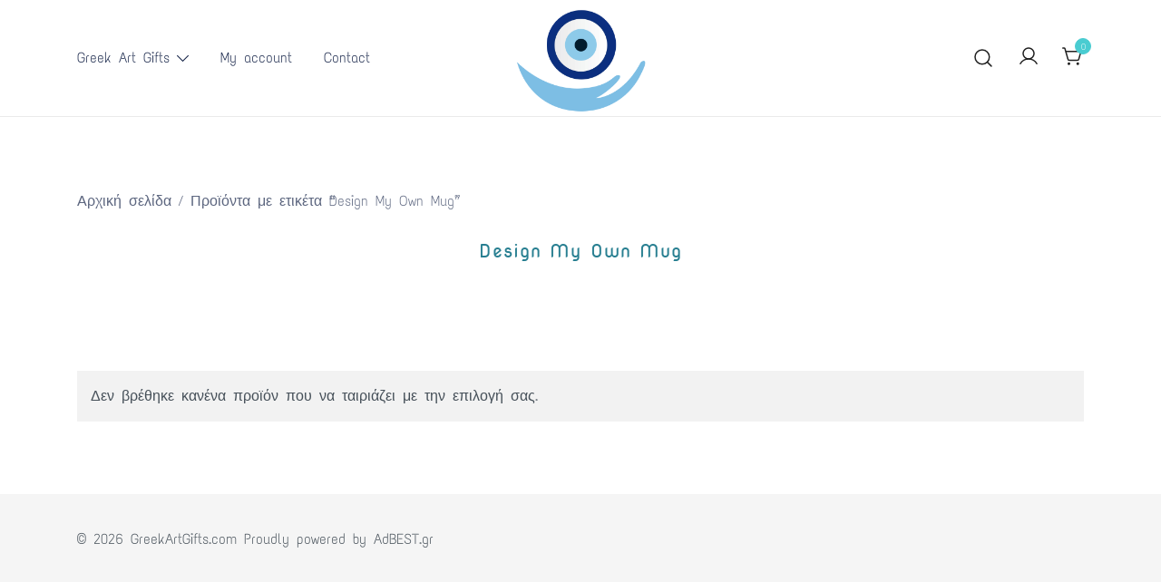

--- FILE ---
content_type: text/css
request_url: https://greekartgifts.com/wp-content/fonts/6d9c0bc45fcbbee704fc83a413f4c96b.css?ver=2.4.0
body_size: 184
content:
/* latin */
@font-face {
  font-family: 'Nova Round';
  font-style: normal;
  font-weight: 400;
  font-display: swap;
  src: url(https://greekartgifts.com/wp-content/fonts/nova-round/flU9Rqquw5UhEnlwTJYTUYDUeA.woff2) format('woff2');
  unicode-range: U+0000-00FF, U+0131, U+0152-0153, U+02BB-02BC, U+02C6, U+02DA, U+02DC, U+2000-206F, U+2074, U+20AC, U+2122, U+2191, U+2193, U+2212, U+2215, U+FEFF, U+FFFD;
}
/* latin-ext */
@font-face {
  font-family: 'Text Me One';
  font-style: normal;
  font-weight: 400;
  font-display: swap;
  src: url(https://greekartgifts.com/wp-content/fonts/text-me-one/i7dOIFdlayuLUvgoFvHQFVZVYFeCGg.woff2) format('woff2');
  unicode-range: U+0100-024F, U+0259, U+1E00-1EFF, U+2020, U+20A0-20AB, U+20AD-20CF, U+2113, U+2C60-2C7F, U+A720-A7FF;
}
/* latin */
@font-face {
  font-family: 'Text Me One';
  font-style: normal;
  font-weight: 400;
  font-display: swap;
  src: url(https://greekartgifts.com/wp-content/fonts/text-me-one/i7dOIFdlayuLUvgoFvHQFVZbYFc.woff2) format('woff2');
  unicode-range: U+0000-00FF, U+0131, U+0152-0153, U+02BB-02BC, U+02C6, U+02DA, U+02DC, U+2000-206F, U+2074, U+20AC, U+2122, U+2191, U+2193, U+2212, U+2215, U+FEFF, U+FFFD;
}


--- FILE ---
content_type: text/css
request_url: https://greekartgifts.com/wp-content/uploads/botiga/custom-styles.css?ver=1768520562
body_size: 6331
content:
body{font-family:Text Me One,sans-serif;font-weight:400;}h1,h2,h3,h4,h5,h6,.site-title,.wc-block-grid__product-title,.checkout .recurring-totals > th{font-family:Nova Round,display;font-weight:400;}.posts-archive .entry-title{font-family:Nova Round,display;font-weight:400;}.single .entry-header .entry-title{font-family:Nova Round,display;font-weight:400;}.product-gallery-summary .entry-title{font-family:Nova Round,display;font-weight:400;}ul.products li.product .botiga-wc-loop-product__title,ul.wc-block-grid__products li.wc-block-grid__product .wc-block-grid__product-title,ul.wc-block-grid__products li.wc-block-grid__product .woocommerce-loop-product__title,ul.wc-block-grid__products li.product .wc-block-grid__product-title,ul.wc-block-grid__products li.product .woocommerce-loop-product__title,ul.products li.wc-block-grid__product .wc-block-grid__product-title,ul.products li.wc-block-grid__product .woocommerce-loop-product__title,ul.products li.product .wc-block-grid__product-title,ul.products li.product .woocommerce-loop-product__title,ul.products li.product .woocommerce-loop-category__title,.woocommerce-loop-product__title .botiga-wc-loop-product__title{font-family:Nova Round,display;font-weight:400;}.bhfb-header .main-navigation,.bhfb-header .secondary-navigation{font-family:Text Me One,sans-serif;font-weight:400;}h1,h2,h3,h4,h5,h6,.site-title{text-decoration:none;text-transform:none;font-style:normal;line-height:1.2;letter-spacing:1px;}body{text-decoration:none;text-transform:none;font-style:normal;line-height:1.68;letter-spacing:0;}.site-header-cart .widget_shopping_cart .woocommerce-mini-cart__empty-message{line-height:1.68;}.bhfb-header .main-navigation,.bhfb-header .secondary-navigation,.bhfb-mobile_offcanvas .main-navigation,.bhfb-mobile_offcanvas .secondary-navigation{text-decoration:none;text-transform:none;font-style:normal;line-height:1.68;letter-spacing:0;}body{--bt-font-size-body:16px;--bt-font-size-h1:32px;--bt-font-size-h2:24px;--bt-font-size-h3:20px;--bt-font-size-h4:16px;--bt-font-size-h5:16px;--bt-font-size-h6:16px;--bt-font-size-header-menu:16px;--bt-font-size-post-meta:14px;--bt-font-size-post-title:32px;--bt-font-size-loop-post-text:16px;--bt-font-size-loop-post-meta:14px;--bt-font-size-loop-post-title:18px;--bt-font-size-prod-card-title:16px;--bt-font-size-single-prod-title:32px;--bt-font-size-single-prod-price:24px;--bt-font-size-footer-widgets-title:20px;}@media (min-width:576px) and (max-width:991px){body{--bt-font-size-body:16px;--bt-font-size-h1:42px;--bt-font-size-h2:32px;--bt-font-size-h3:24px;--bt-font-size-h4:18px;--bt-font-size-h5:16px;--bt-font-size-h6:16px;--bt-font-size-header-menu:16px;--bt-font-size-post-meta:14px;--bt-font-size-post-title:32px;--bt-font-size-loop-post-text:16px;--bt-font-size-loop-post-meta:14px;--bt-font-size-loop-post-title:18px;--bt-font-size-prod-card-title:16px;--bt-font-size-single-prod-title:32px;--bt-font-size-single-prod-price:24px;--bt-font-size-footer-widgets-title:20px;}}@media (min-width:992px){body{--bt-font-size-body:16px;--bt-font-size-h1:20px;--bt-font-size-h2:32px;--bt-font-size-h3:23px;--bt-font-size-h4:34px;--bt-font-size-h5:32px;--bt-font-size-h6:24px;--bt-font-size-header-menu:16px;--bt-font-size-post-meta:14px;--bt-font-size-post-title:32px;--bt-font-size-loop-post-text:16px;--bt-font-size-loop-post-meta:14px;--bt-font-size-loop-post-title:18px;--bt-font-size-prod-card-title:16px;--bt-font-size-single-prod-title:36px;--bt-font-size-single-prod-price:28px;--bt-font-size-footer-widgets-title:20px;}}body{--bt-color-forms-text:#172549;--bt-color-forms-background:#ffffff;--bt-color-forms-borders:#284976;--bt-color-forms-dividers:#dddddd;--bt-color-forms-placeholder:#133c75;--bt-color-content-cards-bg:#f2f2f2;--bt-color-bg:#FFF;--bt-color-heading-1:#287f91;--bt-color-heading-2:#165c6b;--bt-color-heading-3:#046675;--bt-color-heading-4:#172549;--bt-color-heading-5:#172549;--bt-color-heading-6:#172549;--bt-color-body-text:#465059;--bt-color-link-default:#50b8f4;--bt-color-link-hover:#757575;--bt-color-onsale:#ffffff;--bt-color-onsale-bg:#74cae0;}@media (min-width:576px) and (max-width:991px){body{}}@media (min-width:992px){body{}}body{--bt-color-button:#FFF;--bt-color-button-hover:#FFF;--bt-color-button-bg:#4271b2;--bt-color-button-bg-hover:#26bbe0;--bt-color-button-border:#4267b2;--bt-color-button-border-hover:#00dbcc;--bt-font-size-button:14px;--bt-letter-spacing-button:0;--bt-padding-button-top-bottom:13px;--bt-padding-button-left-right:24px;--bt-border-radius-button:22px;--bt-border-width-button:0;}@media (min-width:576px) and (max-width:991px){body{--bt-font-size-button:14px;--bt-padding-button-top-bottom:13px;--bt-padding-button-left-right:24px;}}@media (min-width:992px){body{--bt-font-size-button:13px;--bt-padding-button-top-bottom:22px;--bt-padding-button-left-right:22px;}}.site-header .site-title a{color:#172549;}.site-description{color:#172549;}a{color:#50b8f4;}a:hover,.wp-block-columns p a:hover,.widget a:hover{}body:not(.sticky-header-active) .header-transparent-wrapper .bhfb-header .bhfb-main_header_row{background-color:transparent;}@media (max-width:1024px){.bhfb-header.bhfb-mobile,.botiga-offcanvas-menu{display:block;}.bhfb-header.bhfb-desktop{display:none;}.botiga-offcanvas-menu .botiga-dropdown .botiga-dropdown-ul .botiga-dropdown-ul{-webkit-transform:none;transform:none;opacity:1;}.botiga-mega-menu-column{margin-left:-10px;}.botiga-mega-menu-column > .botiga-dropdown-link,.botiga-mega-menu-column > span{display:none !important;}.botiga-mega-menu-column > .sub-menu.botiga-dropdown-ul{display:block !important;}.is-mega-menu:not(.is-mega-menu-vertical) .botiga-mega-menu-column .is-mega-menu-heading{display:none !important;}}@media (min-width:1025px){.bhfb-header.bhfb-mobile{display:none;}.bhfb-header.bhfb-desktop{display:block;}.bhfb-header .botiga-dropdown > .botiga-dropdown-ul,.bhfb-header .botiga-dropdown > div > .botiga-dropdown-ul{display:-webkit-box;display:-ms-flexbox;display:flex;-ms-flex-wrap:wrap;flex-wrap:wrap;}}@media (min-width:992px){.bhfb-above_header_row{min-height:100px;}}@media (min-width:576px) and (max-width:991px){.bhfb-above_header_row{min-height:100px;}}@media (max-width:575px){.bhfb-above_header_row{min-height:100px;}}.bhfb-above_header_row{background-color:#FFF;}.bhfb-above_header_row{border-bottom-width:1px;}.bhfb-above_header_row{border-bottom-style:solid;}.bhfb-above_header_row{border-bottom-color:rgba(234,234,234,1);}.sticky-header-active .has-sticky-header .bhfb-above_header_row{border-bottom-color:rgba(234,234,234,1);}@media (min-width:992px){.bhfb-main_header_row{min-height:100px;}}@media (min-width:576px) and (max-width:991px){.bhfb-main_header_row{min-height:100px;}}@media (max-width:575px){.bhfb-main_header_row{min-height:100px;}}.bhfb-main_header_row{background-color:#FFF;}.bhfb-main_header_row{border-bottom-width:1px;}.bhfb-main_header_row{border-bottom-style:solid;}.bhfb-main_header_row{border-bottom-color:rgba(234,234,234,1);}.sticky-header-active .has-sticky-header .bhfb-main_header_row{border-bottom-color:rgba(234,234,234,1);}@media (min-width:992px){.bhfb-below_header_row{min-height:100px;}}@media (min-width:576px) and (max-width:991px){.bhfb-below_header_row{min-height:100px;}}@media (max-width:575px){.bhfb-below_header_row{min-height:100px;}}.bhfb-below_header_row{background-color:#FFF;}.bhfb-below_header_row{border-bottom-width:1px;}.bhfb-below_header_row{border-bottom-style:solid;}.bhfb-below_header_row{border-bottom-color:rgba(234,234,234,1);}.sticky-header-active .has-sticky-header .bhfb-below_header_row{border-bottom-color:rgba(234,234,234,1);}body.has-bhfb-builder.sticky-header-active:not(.header-transparent){padding-top:101px;}@media (min-width:1025px){.bhfb-header .bhfb-above_header_row .bhfb-column-1{align-items:center;}}@media (min-width:576px) and (max-width:1024px){.bhfb-header .bhfb-above_header_row .bhfb-column-1{align-items:center;}}@media (max-width:575px){.bhfb-header .bhfb-above_header_row .bhfb-column-1{align-items:center;}}@media (min-width:1025px){.bhfb-header .bhfb-above_header_row .bhfb-column-1{flex-direction:row;}}@media (min-width:576px) and (max-width:1024px){.bhfb-header .bhfb-above_header_row .bhfb-column-1{flex-direction:row;}}@media (max-width:575px){.bhfb-header .bhfb-above_header_row .bhfb-column-1{flex-direction:row;}}@media (min-width:1025px){.bhfb-header .bhfb-above_header_row .bhfb-column-1{justify-content:flex-start;}}@media (min-width:576px) and (max-width:1024px){.bhfb-header .bhfb-above_header_row .bhfb-column-1{justify-content:flex-start;}}@media (max-width:575px){.bhfb-header .bhfb-above_header_row .bhfb-column-1{justify-content:flex-start;}}@media (min-width:1025px){.bhfb-header .bhfb-above_header_row .bhfb-column-1 .bhfb-builder-item + .bhfb-builder-item{margin-left:25px;}}@media (min-width:576px) and (max-width:1024px){.bhfb-header .bhfb-above_header_row .bhfb-column-1 .bhfb-builder-item + .bhfb-builder-item{margin-left:25px;}}@media (max-width:575px){.bhfb-header .bhfb-above_header_row .bhfb-column-1 .bhfb-builder-item + .bhfb-builder-item{margin-left:25px;}}@media (min-width:1025px){.bhfb-header .bhfb-above_header_row .bhfb-column-2{align-items:center;}}@media (min-width:576px) and (max-width:1024px){.bhfb-header .bhfb-above_header_row .bhfb-column-2{align-items:center;}}@media (max-width:575px){.bhfb-header .bhfb-above_header_row .bhfb-column-2{align-items:center;}}@media (min-width:1025px){.bhfb-header .bhfb-above_header_row .bhfb-column-2{flex-direction:row;}}@media (min-width:576px) and (max-width:1024px){.bhfb-header .bhfb-above_header_row .bhfb-column-2{flex-direction:row;}}@media (max-width:575px){.bhfb-header .bhfb-above_header_row .bhfb-column-2{flex-direction:row;}}@media (min-width:1025px){.bhfb-header .bhfb-above_header_row .bhfb-column-2{justify-content:flex-start;}}@media (min-width:576px) and (max-width:1024px){.bhfb-header .bhfb-above_header_row .bhfb-column-2{justify-content:flex-start;}}@media (max-width:575px){.bhfb-header .bhfb-above_header_row .bhfb-column-2{justify-content:flex-start;}}@media (min-width:1025px){.bhfb-header .bhfb-above_header_row .bhfb-column-2 .bhfb-builder-item + .bhfb-builder-item{margin-left:25px;}}@media (min-width:576px) and (max-width:1024px){.bhfb-header .bhfb-above_header_row .bhfb-column-2 .bhfb-builder-item + .bhfb-builder-item{margin-left:25px;}}@media (max-width:575px){.bhfb-header .bhfb-above_header_row .bhfb-column-2 .bhfb-builder-item + .bhfb-builder-item{margin-left:25px;}}@media (min-width:1025px){.bhfb-header .bhfb-above_header_row .bhfb-column-3{align-items:center;}}@media (min-width:576px) and (max-width:1024px){.bhfb-header .bhfb-above_header_row .bhfb-column-3{align-items:center;}}@media (max-width:575px){.bhfb-header .bhfb-above_header_row .bhfb-column-3{align-items:center;}}@media (min-width:1025px){.bhfb-header .bhfb-above_header_row .bhfb-column-3{flex-direction:row;}}@media (min-width:576px) and (max-width:1024px){.bhfb-header .bhfb-above_header_row .bhfb-column-3{flex-direction:row;}}@media (max-width:575px){.bhfb-header .bhfb-above_header_row .bhfb-column-3{flex-direction:row;}}@media (min-width:1025px){.bhfb-header .bhfb-above_header_row .bhfb-column-3{justify-content:flex-start;}}@media (min-width:576px) and (max-width:1024px){.bhfb-header .bhfb-above_header_row .bhfb-column-3{justify-content:flex-start;}}@media (max-width:575px){.bhfb-header .bhfb-above_header_row .bhfb-column-3{justify-content:flex-start;}}@media (min-width:1025px){.bhfb-header .bhfb-above_header_row .bhfb-column-3 .bhfb-builder-item + .bhfb-builder-item{margin-left:25px;}}@media (min-width:576px) and (max-width:1024px){.bhfb-header .bhfb-above_header_row .bhfb-column-3 .bhfb-builder-item + .bhfb-builder-item{margin-left:25px;}}@media (max-width:575px){.bhfb-header .bhfb-above_header_row .bhfb-column-3 .bhfb-builder-item + .bhfb-builder-item{margin-left:25px;}}@media (min-width:1025px){.bhfb-header .bhfb-above_header_row .bhfb-column-4{align-items:center;}}@media (min-width:576px) and (max-width:1024px){.bhfb-header .bhfb-above_header_row .bhfb-column-4{align-items:center;}}@media (max-width:575px){.bhfb-header .bhfb-above_header_row .bhfb-column-4{align-items:center;}}@media (min-width:1025px){.bhfb-header .bhfb-above_header_row .bhfb-column-4{flex-direction:row;}}@media (min-width:576px) and (max-width:1024px){.bhfb-header .bhfb-above_header_row .bhfb-column-4{flex-direction:row;}}@media (max-width:575px){.bhfb-header .bhfb-above_header_row .bhfb-column-4{flex-direction:row;}}@media (min-width:1025px){.bhfb-header .bhfb-above_header_row .bhfb-column-4{justify-content:flex-start;}}@media (min-width:576px) and (max-width:1024px){.bhfb-header .bhfb-above_header_row .bhfb-column-4{justify-content:flex-start;}}@media (max-width:575px){.bhfb-header .bhfb-above_header_row .bhfb-column-4{justify-content:flex-start;}}@media (min-width:1025px){.bhfb-header .bhfb-above_header_row .bhfb-column-4 .bhfb-builder-item + .bhfb-builder-item{margin-left:25px;}}@media (min-width:576px) and (max-width:1024px){.bhfb-header .bhfb-above_header_row .bhfb-column-4 .bhfb-builder-item + .bhfb-builder-item{margin-left:25px;}}@media (max-width:575px){.bhfb-header .bhfb-above_header_row .bhfb-column-4 .bhfb-builder-item + .bhfb-builder-item{margin-left:25px;}}@media (min-width:1025px){.bhfb-header .bhfb-above_header_row .bhfb-column-5{align-items:center;}}@media (min-width:576px) and (max-width:1024px){.bhfb-header .bhfb-above_header_row .bhfb-column-5{align-items:center;}}@media (max-width:575px){.bhfb-header .bhfb-above_header_row .bhfb-column-5{align-items:center;}}@media (min-width:1025px){.bhfb-header .bhfb-above_header_row .bhfb-column-5{flex-direction:row;}}@media (min-width:576px) and (max-width:1024px){.bhfb-header .bhfb-above_header_row .bhfb-column-5{flex-direction:row;}}@media (max-width:575px){.bhfb-header .bhfb-above_header_row .bhfb-column-5{flex-direction:row;}}@media (min-width:1025px){.bhfb-header .bhfb-above_header_row .bhfb-column-5{justify-content:flex-start;}}@media (min-width:576px) and (max-width:1024px){.bhfb-header .bhfb-above_header_row .bhfb-column-5{justify-content:flex-start;}}@media (max-width:575px){.bhfb-header .bhfb-above_header_row .bhfb-column-5{justify-content:flex-start;}}@media (min-width:1025px){.bhfb-header .bhfb-above_header_row .bhfb-column-5 .bhfb-builder-item + .bhfb-builder-item{margin-left:25px;}}@media (min-width:576px) and (max-width:1024px){.bhfb-header .bhfb-above_header_row .bhfb-column-5 .bhfb-builder-item + .bhfb-builder-item{margin-left:25px;}}@media (max-width:575px){.bhfb-header .bhfb-above_header_row .bhfb-column-5 .bhfb-builder-item + .bhfb-builder-item{margin-left:25px;}}@media (min-width:1025px){.bhfb-header .bhfb-above_header_row .bhfb-column-6{align-items:center;}}@media (min-width:576px) and (max-width:1024px){.bhfb-header .bhfb-above_header_row .bhfb-column-6{align-items:center;}}@media (max-width:575px){.bhfb-header .bhfb-above_header_row .bhfb-column-6{align-items:center;}}@media (min-width:1025px){.bhfb-header .bhfb-above_header_row .bhfb-column-6{flex-direction:row;}}@media (min-width:576px) and (max-width:1024px){.bhfb-header .bhfb-above_header_row .bhfb-column-6{flex-direction:row;}}@media (max-width:575px){.bhfb-header .bhfb-above_header_row .bhfb-column-6{flex-direction:row;}}@media (min-width:1025px){.bhfb-header .bhfb-above_header_row .bhfb-column-6{justify-content:flex-start;}}@media (min-width:576px) and (max-width:1024px){.bhfb-header .bhfb-above_header_row .bhfb-column-6{justify-content:flex-start;}}@media (max-width:575px){.bhfb-header .bhfb-above_header_row .bhfb-column-6{justify-content:flex-start;}}@media (min-width:1025px){.bhfb-header .bhfb-above_header_row .bhfb-column-6 .bhfb-builder-item + .bhfb-builder-item{margin-left:25px;}}@media (min-width:576px) and (max-width:1024px){.bhfb-header .bhfb-above_header_row .bhfb-column-6 .bhfb-builder-item + .bhfb-builder-item{margin-left:25px;}}@media (max-width:575px){.bhfb-header .bhfb-above_header_row .bhfb-column-6 .bhfb-builder-item + .bhfb-builder-item{margin-left:25px;}}@media (min-width:1025px){.bhfb-header .bhfb-main_header_row .bhfb-column-1{align-items:center;}}@media (min-width:576px) and (max-width:1024px){.bhfb-header .bhfb-main_header_row .bhfb-column-1{align-items:center;}}@media (max-width:575px){.bhfb-header .bhfb-main_header_row .bhfb-column-1{align-items:center;}}@media (min-width:1025px){.bhfb-header .bhfb-main_header_row .bhfb-column-1{flex-direction:row;}}@media (min-width:576px) and (max-width:1024px){.bhfb-header .bhfb-main_header_row .bhfb-column-1{flex-direction:row;}}@media (max-width:575px){.bhfb-header .bhfb-main_header_row .bhfb-column-1{flex-direction:row;}}@media (min-width:1025px){.bhfb-header .bhfb-main_header_row .bhfb-column-1{justify-content:flex-start;}}@media (min-width:576px) and (max-width:1024px){.bhfb-header .bhfb-main_header_row .bhfb-column-1{justify-content:flex-start;}}@media (max-width:575px){.bhfb-header .bhfb-main_header_row .bhfb-column-1{justify-content:flex-start;}}@media (min-width:1025px){.bhfb-header .bhfb-main_header_row .bhfb-column-1 .bhfb-builder-item + .bhfb-builder-item{margin-left:25px;}}@media (min-width:576px) and (max-width:1024px){.bhfb-header .bhfb-main_header_row .bhfb-column-1 .bhfb-builder-item + .bhfb-builder-item{margin-left:25px;}}@media (max-width:575px){.bhfb-header .bhfb-main_header_row .bhfb-column-1 .bhfb-builder-item + .bhfb-builder-item{margin-left:25px;}}@media (min-width:1025px){.bhfb-header .bhfb-main_header_row .bhfb-column-2{align-items:center;}}@media (min-width:576px) and (max-width:1024px){.bhfb-header .bhfb-main_header_row .bhfb-column-2{align-items:center;}}@media (max-width:575px){.bhfb-header .bhfb-main_header_row .bhfb-column-2{align-items:center;}}@media (min-width:1025px){.bhfb-header .bhfb-main_header_row .bhfb-column-2{flex-direction:row;}}@media (min-width:576px) and (max-width:1024px){.bhfb-header .bhfb-main_header_row .bhfb-column-2{flex-direction:row;}}@media (max-width:575px){.bhfb-header .bhfb-main_header_row .bhfb-column-2{flex-direction:row;}}@media (min-width:1025px){.bhfb-header .bhfb-main_header_row .bhfb-column-2{justify-content:center;}}@media (min-width:576px) and (max-width:1024px){.bhfb-header .bhfb-main_header_row .bhfb-column-2{justify-content:center;}}@media (max-width:575px){.bhfb-header .bhfb-main_header_row .bhfb-column-2{justify-content:center;}}@media (min-width:1025px){.bhfb-header .bhfb-main_header_row .bhfb-column-2 .bhfb-builder-item + .bhfb-builder-item{margin-left:25px;}}@media (min-width:576px) and (max-width:1024px){.bhfb-header .bhfb-main_header_row .bhfb-column-2 .bhfb-builder-item + .bhfb-builder-item{margin-left:25px;}}@media (max-width:575px){.bhfb-header .bhfb-main_header_row .bhfb-column-2 .bhfb-builder-item + .bhfb-builder-item{margin-left:25px;}}@media (min-width:1025px){.bhfb-header .bhfb-main_header_row .bhfb-column-3{align-items:center;}}@media (min-width:576px) and (max-width:1024px){.bhfb-header .bhfb-main_header_row .bhfb-column-3{align-items:center;}}@media (max-width:575px){.bhfb-header .bhfb-main_header_row .bhfb-column-3{align-items:center;}}@media (min-width:1025px){.bhfb-header .bhfb-main_header_row .bhfb-column-3{flex-direction:row;}}@media (min-width:576px) and (max-width:1024px){.bhfb-header .bhfb-main_header_row .bhfb-column-3{flex-direction:row;}}@media (max-width:575px){.bhfb-header .bhfb-main_header_row .bhfb-column-3{flex-direction:row;}}@media (min-width:1025px){.bhfb-header .bhfb-main_header_row .bhfb-column-3{justify-content:flex-end;}}@media (min-width:576px) and (max-width:1024px){.bhfb-header .bhfb-main_header_row .bhfb-column-3{justify-content:flex-end;}}@media (max-width:575px){.bhfb-header .bhfb-main_header_row .bhfb-column-3{justify-content:flex-end;}}@media (min-width:1025px){.bhfb-header .bhfb-main_header_row .bhfb-column-3 .bhfb-builder-item + .bhfb-builder-item{margin-left:25px;}}@media (min-width:576px) and (max-width:1024px){.bhfb-header .bhfb-main_header_row .bhfb-column-3 .bhfb-builder-item + .bhfb-builder-item{margin-left:25px;}}@media (max-width:575px){.bhfb-header .bhfb-main_header_row .bhfb-column-3 .bhfb-builder-item + .bhfb-builder-item{margin-left:25px;}}@media (min-width:1025px){.bhfb-header .bhfb-main_header_row .bhfb-column-4{align-items:center;}}@media (min-width:576px) and (max-width:1024px){.bhfb-header .bhfb-main_header_row .bhfb-column-4{align-items:center;}}@media (max-width:575px){.bhfb-header .bhfb-main_header_row .bhfb-column-4{align-items:center;}}@media (min-width:1025px){.bhfb-header .bhfb-main_header_row .bhfb-column-4{flex-direction:row;}}@media (min-width:576px) and (max-width:1024px){.bhfb-header .bhfb-main_header_row .bhfb-column-4{flex-direction:row;}}@media (max-width:575px){.bhfb-header .bhfb-main_header_row .bhfb-column-4{flex-direction:row;}}@media (min-width:1025px){.bhfb-header .bhfb-main_header_row .bhfb-column-4{justify-content:flex-start;}}@media (min-width:576px) and (max-width:1024px){.bhfb-header .bhfb-main_header_row .bhfb-column-4{justify-content:flex-start;}}@media (max-width:575px){.bhfb-header .bhfb-main_header_row .bhfb-column-4{justify-content:flex-start;}}@media (min-width:1025px){.bhfb-header .bhfb-main_header_row .bhfb-column-4 .bhfb-builder-item + .bhfb-builder-item{margin-left:25px;}}@media (min-width:576px) and (max-width:1024px){.bhfb-header .bhfb-main_header_row .bhfb-column-4 .bhfb-builder-item + .bhfb-builder-item{margin-left:25px;}}@media (max-width:575px){.bhfb-header .bhfb-main_header_row .bhfb-column-4 .bhfb-builder-item + .bhfb-builder-item{margin-left:25px;}}@media (min-width:1025px){.bhfb-header .bhfb-main_header_row .bhfb-column-5{align-items:center;}}@media (min-width:576px) and (max-width:1024px){.bhfb-header .bhfb-main_header_row .bhfb-column-5{align-items:center;}}@media (max-width:575px){.bhfb-header .bhfb-main_header_row .bhfb-column-5{align-items:center;}}@media (min-width:1025px){.bhfb-header .bhfb-main_header_row .bhfb-column-5{flex-direction:row;}}@media (min-width:576px) and (max-width:1024px){.bhfb-header .bhfb-main_header_row .bhfb-column-5{flex-direction:row;}}@media (max-width:575px){.bhfb-header .bhfb-main_header_row .bhfb-column-5{flex-direction:row;}}@media (min-width:1025px){.bhfb-header .bhfb-main_header_row .bhfb-column-5{justify-content:flex-start;}}@media (min-width:576px) and (max-width:1024px){.bhfb-header .bhfb-main_header_row .bhfb-column-5{justify-content:flex-start;}}@media (max-width:575px){.bhfb-header .bhfb-main_header_row .bhfb-column-5{justify-content:flex-start;}}@media (min-width:1025px){.bhfb-header .bhfb-main_header_row .bhfb-column-5 .bhfb-builder-item + .bhfb-builder-item{margin-left:25px;}}@media (min-width:576px) and (max-width:1024px){.bhfb-header .bhfb-main_header_row .bhfb-column-5 .bhfb-builder-item + .bhfb-builder-item{margin-left:25px;}}@media (max-width:575px){.bhfb-header .bhfb-main_header_row .bhfb-column-5 .bhfb-builder-item + .bhfb-builder-item{margin-left:25px;}}@media (min-width:1025px){.bhfb-header .bhfb-main_header_row .bhfb-column-6{align-items:center;}}@media (min-width:576px) and (max-width:1024px){.bhfb-header .bhfb-main_header_row .bhfb-column-6{align-items:center;}}@media (max-width:575px){.bhfb-header .bhfb-main_header_row .bhfb-column-6{align-items:center;}}@media (min-width:1025px){.bhfb-header .bhfb-main_header_row .bhfb-column-6{flex-direction:row;}}@media (min-width:576px) and (max-width:1024px){.bhfb-header .bhfb-main_header_row .bhfb-column-6{flex-direction:row;}}@media (max-width:575px){.bhfb-header .bhfb-main_header_row .bhfb-column-6{flex-direction:row;}}@media (min-width:1025px){.bhfb-header .bhfb-main_header_row .bhfb-column-6{justify-content:flex-start;}}@media (min-width:576px) and (max-width:1024px){.bhfb-header .bhfb-main_header_row .bhfb-column-6{justify-content:flex-start;}}@media (max-width:575px){.bhfb-header .bhfb-main_header_row .bhfb-column-6{justify-content:flex-start;}}@media (min-width:1025px){.bhfb-header .bhfb-main_header_row .bhfb-column-6 .bhfb-builder-item + .bhfb-builder-item{margin-left:25px;}}@media (min-width:576px) and (max-width:1024px){.bhfb-header .bhfb-main_header_row .bhfb-column-6 .bhfb-builder-item + .bhfb-builder-item{margin-left:25px;}}@media (max-width:575px){.bhfb-header .bhfb-main_header_row .bhfb-column-6 .bhfb-builder-item + .bhfb-builder-item{margin-left:25px;}}@media (min-width:1025px){.bhfb-header .bhfb-below_header_row .bhfb-column-1{align-items:center;}}@media (min-width:576px) and (max-width:1024px){.bhfb-header .bhfb-below_header_row .bhfb-column-1{align-items:center;}}@media (max-width:575px){.bhfb-header .bhfb-below_header_row .bhfb-column-1{align-items:center;}}@media (min-width:1025px){.bhfb-header .bhfb-below_header_row .bhfb-column-1{flex-direction:row;}}@media (min-width:576px) and (max-width:1024px){.bhfb-header .bhfb-below_header_row .bhfb-column-1{flex-direction:row;}}@media (max-width:575px){.bhfb-header .bhfb-below_header_row .bhfb-column-1{flex-direction:row;}}@media (min-width:1025px){.bhfb-header .bhfb-below_header_row .bhfb-column-1{justify-content:flex-start;}}@media (min-width:576px) and (max-width:1024px){.bhfb-header .bhfb-below_header_row .bhfb-column-1{justify-content:flex-start;}}@media (max-width:575px){.bhfb-header .bhfb-below_header_row .bhfb-column-1{justify-content:flex-start;}}@media (min-width:1025px){.bhfb-header .bhfb-below_header_row .bhfb-column-1 .bhfb-builder-item + .bhfb-builder-item{margin-left:25px;}}@media (min-width:576px) and (max-width:1024px){.bhfb-header .bhfb-below_header_row .bhfb-column-1 .bhfb-builder-item + .bhfb-builder-item{margin-left:25px;}}@media (max-width:575px){.bhfb-header .bhfb-below_header_row .bhfb-column-1 .bhfb-builder-item + .bhfb-builder-item{margin-left:25px;}}@media (min-width:1025px){.bhfb-header .bhfb-below_header_row .bhfb-column-2{align-items:center;}}@media (min-width:576px) and (max-width:1024px){.bhfb-header .bhfb-below_header_row .bhfb-column-2{align-items:center;}}@media (max-width:575px){.bhfb-header .bhfb-below_header_row .bhfb-column-2{align-items:center;}}@media (min-width:1025px){.bhfb-header .bhfb-below_header_row .bhfb-column-2{flex-direction:row;}}@media (min-width:576px) and (max-width:1024px){.bhfb-header .bhfb-below_header_row .bhfb-column-2{flex-direction:row;}}@media (max-width:575px){.bhfb-header .bhfb-below_header_row .bhfb-column-2{flex-direction:row;}}@media (min-width:1025px){.bhfb-header .bhfb-below_header_row .bhfb-column-2{justify-content:flex-start;}}@media (min-width:576px) and (max-width:1024px){.bhfb-header .bhfb-below_header_row .bhfb-column-2{justify-content:flex-start;}}@media (max-width:575px){.bhfb-header .bhfb-below_header_row .bhfb-column-2{justify-content:flex-start;}}@media (min-width:1025px){.bhfb-header .bhfb-below_header_row .bhfb-column-2 .bhfb-builder-item + .bhfb-builder-item{margin-left:25px;}}@media (min-width:576px) and (max-width:1024px){.bhfb-header .bhfb-below_header_row .bhfb-column-2 .bhfb-builder-item + .bhfb-builder-item{margin-left:25px;}}@media (max-width:575px){.bhfb-header .bhfb-below_header_row .bhfb-column-2 .bhfb-builder-item + .bhfb-builder-item{margin-left:25px;}}@media (min-width:1025px){.bhfb-header .bhfb-below_header_row .bhfb-column-3{align-items:center;}}@media (min-width:576px) and (max-width:1024px){.bhfb-header .bhfb-below_header_row .bhfb-column-3{align-items:center;}}@media (max-width:575px){.bhfb-header .bhfb-below_header_row .bhfb-column-3{align-items:center;}}@media (min-width:1025px){.bhfb-header .bhfb-below_header_row .bhfb-column-3{flex-direction:row;}}@media (min-width:576px) and (max-width:1024px){.bhfb-header .bhfb-below_header_row .bhfb-column-3{flex-direction:row;}}@media (max-width:575px){.bhfb-header .bhfb-below_header_row .bhfb-column-3{flex-direction:row;}}@media (min-width:1025px){.bhfb-header .bhfb-below_header_row .bhfb-column-3{justify-content:flex-start;}}@media (min-width:576px) and (max-width:1024px){.bhfb-header .bhfb-below_header_row .bhfb-column-3{justify-content:flex-start;}}@media (max-width:575px){.bhfb-header .bhfb-below_header_row .bhfb-column-3{justify-content:flex-start;}}@media (min-width:1025px){.bhfb-header .bhfb-below_header_row .bhfb-column-3 .bhfb-builder-item + .bhfb-builder-item{margin-left:25px;}}@media (min-width:576px) and (max-width:1024px){.bhfb-header .bhfb-below_header_row .bhfb-column-3 .bhfb-builder-item + .bhfb-builder-item{margin-left:25px;}}@media (max-width:575px){.bhfb-header .bhfb-below_header_row .bhfb-column-3 .bhfb-builder-item + .bhfb-builder-item{margin-left:25px;}}@media (min-width:1025px){.bhfb-header .bhfb-below_header_row .bhfb-column-4{align-items:center;}}@media (min-width:576px) and (max-width:1024px){.bhfb-header .bhfb-below_header_row .bhfb-column-4{align-items:center;}}@media (max-width:575px){.bhfb-header .bhfb-below_header_row .bhfb-column-4{align-items:center;}}@media (min-width:1025px){.bhfb-header .bhfb-below_header_row .bhfb-column-4{flex-direction:row;}}@media (min-width:576px) and (max-width:1024px){.bhfb-header .bhfb-below_header_row .bhfb-column-4{flex-direction:row;}}@media (max-width:575px){.bhfb-header .bhfb-below_header_row .bhfb-column-4{flex-direction:row;}}@media (min-width:1025px){.bhfb-header .bhfb-below_header_row .bhfb-column-4{justify-content:flex-start;}}@media (min-width:576px) and (max-width:1024px){.bhfb-header .bhfb-below_header_row .bhfb-column-4{justify-content:flex-start;}}@media (max-width:575px){.bhfb-header .bhfb-below_header_row .bhfb-column-4{justify-content:flex-start;}}@media (min-width:1025px){.bhfb-header .bhfb-below_header_row .bhfb-column-4 .bhfb-builder-item + .bhfb-builder-item{margin-left:25px;}}@media (min-width:576px) and (max-width:1024px){.bhfb-header .bhfb-below_header_row .bhfb-column-4 .bhfb-builder-item + .bhfb-builder-item{margin-left:25px;}}@media (max-width:575px){.bhfb-header .bhfb-below_header_row .bhfb-column-4 .bhfb-builder-item + .bhfb-builder-item{margin-left:25px;}}@media (min-width:1025px){.bhfb-header .bhfb-below_header_row .bhfb-column-5{align-items:center;}}@media (min-width:576px) and (max-width:1024px){.bhfb-header .bhfb-below_header_row .bhfb-column-5{align-items:center;}}@media (max-width:575px){.bhfb-header .bhfb-below_header_row .bhfb-column-5{align-items:center;}}@media (min-width:1025px){.bhfb-header .bhfb-below_header_row .bhfb-column-5{flex-direction:row;}}@media (min-width:576px) and (max-width:1024px){.bhfb-header .bhfb-below_header_row .bhfb-column-5{flex-direction:row;}}@media (max-width:575px){.bhfb-header .bhfb-below_header_row .bhfb-column-5{flex-direction:row;}}@media (min-width:1025px){.bhfb-header .bhfb-below_header_row .bhfb-column-5{justify-content:flex-start;}}@media (min-width:576px) and (max-width:1024px){.bhfb-header .bhfb-below_header_row .bhfb-column-5{justify-content:flex-start;}}@media (max-width:575px){.bhfb-header .bhfb-below_header_row .bhfb-column-5{justify-content:flex-start;}}@media (min-width:1025px){.bhfb-header .bhfb-below_header_row .bhfb-column-5 .bhfb-builder-item + .bhfb-builder-item{margin-left:25px;}}@media (min-width:576px) and (max-width:1024px){.bhfb-header .bhfb-below_header_row .bhfb-column-5 .bhfb-builder-item + .bhfb-builder-item{margin-left:25px;}}@media (max-width:575px){.bhfb-header .bhfb-below_header_row .bhfb-column-5 .bhfb-builder-item + .bhfb-builder-item{margin-left:25px;}}@media (min-width:1025px){.bhfb-header .bhfb-below_header_row .bhfb-column-6{align-items:center;}}@media (min-width:576px) and (max-width:1024px){.bhfb-header .bhfb-below_header_row .bhfb-column-6{align-items:center;}}@media (max-width:575px){.bhfb-header .bhfb-below_header_row .bhfb-column-6{align-items:center;}}@media (min-width:1025px){.bhfb-header .bhfb-below_header_row .bhfb-column-6{flex-direction:row;}}@media (min-width:576px) and (max-width:1024px){.bhfb-header .bhfb-below_header_row .bhfb-column-6{flex-direction:row;}}@media (max-width:575px){.bhfb-header .bhfb-below_header_row .bhfb-column-6{flex-direction:row;}}@media (min-width:1025px){.bhfb-header .bhfb-below_header_row .bhfb-column-6{justify-content:flex-start;}}@media (min-width:576px) and (max-width:1024px){.bhfb-header .bhfb-below_header_row .bhfb-column-6{justify-content:flex-start;}}@media (max-width:575px){.bhfb-header .bhfb-below_header_row .bhfb-column-6{justify-content:flex-start;}}@media (min-width:1025px){.bhfb-header .bhfb-below_header_row .bhfb-column-6 .bhfb-builder-item + .bhfb-builder-item{margin-left:25px;}}@media (min-width:576px) and (max-width:1024px){.bhfb-header .bhfb-below_header_row .bhfb-column-6 .bhfb-builder-item + .bhfb-builder-item{margin-left:25px;}}@media (max-width:575px){.bhfb-header .bhfb-below_header_row .bhfb-column-6 .bhfb-builder-item + .bhfb-builder-item{margin-left:25px;}}.bhfb-mobile_offcanvas .bhfb-builder-item + .bhfb-builder-item{margin-top:20px;}.bhfb-mobile_offcanvas .mobile-menu-close{top:25px;right:25px;}.bhfb-mobile_offcanvas{background-color:#FFF;}.bhfb-mobile_offcanvas .mobile-menu-close{background-color:rgba(255,255,255,0);}.bhfb-mobile_offcanvas .mobile-menu-close svg{fill:#212121;}.bhfb-mobile_offcanvas .mobile-menu-close:hover svg{fill:#757575;}.bhfb .site-title a{color:#172549;}.bhfb .site-description{color:#172549;}@media (min-width:992px){.custom-logo-link img{width:145px;}}@media (min-width:576px) and (max-width:991px){.custom-logo-link img{width:100px;}}@media (max-width:575px){.custom-logo-link img{width:100px;}}@media (min-width:992px){.bhfb.bhfb-header .bhfb-component-logo{text-align:center;}}@media (min-width:576px) and (max-width:991px){.bhfb.bhfb-header .bhfb-component-logo{text-align:center;}}@media (max-width:575px){.bhfb.bhfb-header .bhfb-component-logo{text-align:center;}}.sticky-header-active .bhfb .site-title a{}.sticky-header-active .bhfb .site-description{}.bhfb .main-navigation a.botiga-dropdown-link{color:#172549;}.bhfb .main-navigation a.botiga-dropdown-link + .dropdown-symbol svg{fill:#172549;}.bhfb .main-navigation a.botiga-dropdown-link:hover{}.bhfb .main-navigation a.botiga-dropdown-link:hover + .dropdown-symbol svg{fill:;}.bhfb .main-navigation .sub-menu.botiga-dropdown-ul a.botiga-dropdown-link{color:#172549;}.bhfb .main-navigation .sub-menu.botiga-dropdown-ul a.botiga-dropdown-link + .dropdown-symbol svg{fill:#172549;}.bhfb .main-navigation .sub-menu.botiga-dropdown-ul a.botiga-dropdown-link:hover{}.bhfb .main-navigation .sub-menu.botiga-dropdown-ul a.botiga-dropdown-link:hover + .dropdown-symbol svg{fill:;}.sticky-header-active .bhfb .main-navigation a.botiga-dropdown-link{color:#ffffff;}.sticky-header-active .bhfb .main-navigation a.botiga-dropdown-link + .dropdown-symbol svg{fill:#ffffff;}.sticky-header-active .bhfb .main-navigation a.botiga-dropdown-link:hover{color:#021c2d;}.sticky-header-active .bhfb .main-navigation a.botiga-dropdown-link:hover + .dropdown-symbol svg{fill:#021c2d;}.sticky-header-active .bhfb .sub-menu.botiga-dropdown-ul,.sticky-header-active .bhfb .sub-menu.botiga-dropdown-ul li.botiga-dropdown-li{background-color:#ffffff;}.sticky-header-active .bhfb .main-navigation .sub-menu.botiga-dropdown-ul a.botiga-dropdown-link{color:#0b2f7d;}.sticky-header-active .bhfb .main-navigation .sub-menu.botiga-dropdown-ul a.botiga-dropdown-link + .dropdown-symbol svg{fill:#0b2f7d;}.sticky-header-active .bhfb .main-navigation .sub-menu.botiga-dropdown-ul a.botiga-dropdown-link:hover{color:#0378b7;}.sticky-header-active .bhfb .main-navigation .sub-menu.botiga-dropdown-ul a.botiga-dropdown-link:hover + .dropdown-symbol svg{fill:#0378b7;}.bhfb .secondary-navigation a.botiga-dropdown-link{color:#212121;}.bhfb .secondary-navigation a.botiga-dropdown-link + .dropdown-symbol svg{fill:#212121;}.bhfb .secondary-navigation a.botiga-dropdown-link:hover{color:#757575;}.bhfb .secondary-navigation a.botiga-dropdown-link:hover + .dropdown-symbol svg{fill:#757575;}.bhfb .secondary-navigation .sub-menu.botiga-dropdown-ul,.bhfb .secondary-navigation .sub-menu.botiga-dropdown-ul li.botiga-dropdown-li{background-color:#FFF;}.bhfb .secondary-navigation .sub-menu.botiga-dropdown-ul a{color:#212121;}.bhfb .secondary-navigation .sub-menu.botiga-dropdown-ul a + .dropdown-symbol svg{fill:#212121;}.bhfb .secondary-navigation .sub-menu.botiga-dropdown-ul a:hover{color:#757575;}.bhfb .secondary-navigation .sub-menu.botiga-dropdown-ul a:hover + .dropdown-symbol svg{fill:#757575;}.sticky-header-active .bhfb .secondary-navigation a.botiga-dropdown-link{color:#212121;}.sticky-header-active .bhfb .secondary-navigation a.botiga-dropdown-link + .dropdown-symbol svg{fill:#212121;}.sticky-header-active .bhfb .secondary-navigation a.botiga-dropdown-link:hover{color:#757575;}.sticky-header-active .bhfb .secondary-navigation a.botiga-dropdown-link:hover + .dropdown-symbol svg{fill:#757575;}.sticky-header-active .bhfb .secondary-navigation .sub-menu.botiga-dropdown-ul,.sticky-header-active .bhfb .secondary-navigation .sub-menu.botiga-dropdown-ul li.botiga-dropdown-li{background-color:#FFF;}.sticky-header-active .bhfb .secondary-navigation .sub-menu.botiga-dropdown-ul a{color:#212121;}.sticky-header-active .bhfb .secondary-navigation .sub-menu.botiga-dropdown-ul a + .dropdown-symbol svg{fill:#212121;}.sticky-header-active .bhfb .secondary-navigation .sub-menu.botiga-dropdown-ul a:hover{color:#757575;}.sticky-header-active .bhfb .secondary-navigation .sub-menu.botiga-dropdown-ul a:hover + .dropdown-symbol svg{fill:#757575;}.bhfb-component-search .header-search svg{fill:#212121;}.bhfb-component-search .header-search .botiga-image.is-svg{background-color:#212121;}.bhfb-component-search .header-search:hover svg{fill:#757575;}.bhfb-component-search .header-search:hover .botiga-image.is-svg{background-color:#757575;}.sticky-header-active .bhfb-component-search .header-search svg{fill:#212121;}.sticky-header-active .bhfb-component-search .header-search .botiga-image.is-svg{background-color:#212121;}.sticky-header-active .bhfb-component-search .header-search:hover svg{fill:#757575;}.sticky-header-active .bhfb-component-search .header-search:hover .botiga-image.is-svg{background-color:#757575;}.bhfb-component-woo_icons .header-item svg:not(.stroke-based){fill:#212121;}.bhfb-component-woo_icons .header-item svg.stroke-based{stroke:#212121;}.bhfb-component-woo_icons .header-item .botiga-image.is-svg{background-color:#212121;}.bhfb-component-woo_icons .header-item:hover svg:not(.stroke-based){fill:#757575;}.bhfb-component-woo_icons .header-item:hover svg.stroke-based{stroke:#757575;}.bhfb-component-woo_icons .header-item:hover .botiga-image.is-svg{background-color:#757575;}.bhfb-component-woo_icons .site-header-cart .count-number,.bhfb-component-woo_icons .header-wishlist-icon .count-number{background-color:#49ccd1;}.bhfb-component-woo_icons .site-header-cart .count-number,.bhfb-component-woo_icons .header-wishlist-icon .count-number{border-color:#49ccd1;}.bhfb-component-woo_icons .site-header-cart .count-number,.bhfb-component-woo_icons .header-wishlist-icon .count-number{color:#FFF;}.sticky-header-active .bhfb-component-woo_icons .header-item svg:not(.stroke-based){fill:#212121;}.sticky-header-active .bhfb-component-woo_icons .header-item .botiga-image.is-svg{background-color:#212121;}.sticky-header-active .bhfb-component-woo_icons .header-item:hover svg:not(.stroke-based){fill:#757575;}.sticky-header-active .bhfb-component-woo_icons .header-item:hover .botiga-image.is-svg{background-color:#757575;}.bhfb-component-woo_icons .header-item{--bt-bhfb-woo-icons-gap:25px;}@media (min-width:576px) and (max-width:991px){.bhfb-component-woo_icons .header-item{--bt-bhfb-woo-icons-gap:25px;}}@media (min-width:992px){.bhfb-component-woo_icons .header-item{--bt-bhfb-woo-icons-gap:25px;}}.bhfb-component-social .social-profile > a svg{fill:#212121;}.bhfb-component-social .social-profile > a:hover svg{fill:#757575;}.sticky-header-active .bhfb-component-social .social-profile > a svg{fill:#212121;}.sticky-header-active .bhfb-component-social .social-profile > a:hover svg{fill:#757575;}.bhfb-component-button .button{background-color:#212121!important;}.bhfb-component-button .button{color:#FFF!important;}.bhfb-component-button .button{border-color:#212121!important;}.bhfb-component-button .button:hover{background-color:#757575!important;}.bhfb-component-button .button:hover{color:#FFF!important;}.bhfb-component-button .button:hover{border-color:#757575!important;}.sticky-header-active .bhfb-component-button .button{background-color:#212121!important;}.sticky-header-active .bhfb-component-button .button{color:#FFF!important;}.sticky-header-active .bhfb-component-button .button{border-color:#212121!important;}.sticky-header-active .bhfb-component-button .button:hover{background-color:#757575!important;}.sticky-header-active .bhfb-component-button .button:hover{color:#757575!important;}.sticky-header-active .bhfb-component-button .button:hover{border-color:#757575!important;}.bhfb-component-contact_info .header-contact > a svg{fill:#212121;}.bhfb-component-contact_info .header-contact > a:hover svg{fill:#757575;}.bhfb-component-contact_info .header-contact > a{color:#212121;}.bhfb-component-contact_info .header-contact > a:hover{color:#757575;}.sticky-header-active .bhfb-component-contact_info .header-contact > a svg{fill:#212121;}.sticky-header-active .bhfb-component-contact_info .header-contact > a:hover svg{fill:#757575;}.sticky-header-active .bhfb-component-contact_info .header-contact > a{color:#212121;}.sticky-header-active .bhfb-component-contact_info .header-contact > a:hover{color:#757575;}.bhfb-component-mobile_hamburger .menu-toggle svg{fill:;}.bhfb.bhfb-mobile_offcanvas .main-navigation a.botiga-dropdown-link{}.bhfb.bhfb-mobile_offcanvas .main-navigation a.botiga-dropdown-link + .dropdown-symbol svg{fill:;}.bhfb.bhfb-mobile_offcanvas .main-navigation a.botiga-dropdown-link:hover{}.bhfb.bhfb-mobile_offcanvas .main-navigation a.botiga-dropdown-link:hover + .dropdown-symbol svg{fill:;}.bhfb.bhfb-mobile_offcanvas .main-navigation .sub-menu.botiga-dropdown-ul a.botiga-dropdown-link{}.bhfb.bhfb-mobile_offcanvas .main-navigation .sub-menu.botiga-dropdown-ul a.botiga-dropdown-link + .dropdown-symbol svg{fill:;}.bhfb.bhfb-mobile_offcanvas .main-navigation .sub-menu.botiga-dropdown-ul a.botiga-dropdown-link:hover{}.bhfb.bhfb-mobile_offcanvas .main-navigation .sub-menu.botiga-dropdown-ul a.botiga-dropdown-link:hover + .dropdown-symbol svg{fill:;}@media (min-width:992px){.bhfb.bhfb-header .bhfb-component-html{text-align:left;}}@media (min-width:576px) and (max-width:991px){.bhfb.bhfb-header .bhfb-component-html{text-align:left;}}@media (max-width:575px){.bhfb.bhfb-header .bhfb-component-html{text-align:left;}}.bhfb.bhfb-header .bhfb-component-html{}.bhfb.bhfb-header .bhfb-component-html a{}.bhfb.bhfb-header .bhfb-component-html a:hover{}.sticky-header-active .bhfb.bhfb-header .bhfb-component-html{}.sticky-header-active .bhfb.bhfb-header .bhfb-component-html a{}.sticky-header-active .bhfb.bhfb-header .bhfb-component-html a:hover{}@media (min-width:992px){.bhfb-above_footer_row{min-height:100px;}}@media (min-width:576px) and (max-width:991px){.bhfb-above_footer_row{min-height:100px;}}@media (max-width:575px){.bhfb-above_footer_row{min-height:100px;}}.bhfb-above_footer_row{background-color:#f5f5f5;}.bhfb-above_footer_row{border-top-width:0;}.bhfb-above_footer_row{border-top-style:solid;}.bhfb-above_footer_row{border-top-color:rgba(234,234,234,0.1);}:root{--botiga_footer_row__above_footer_row_elements_spacing:25px;}@media (min-width:992px){.bhfb-main_footer_row{min-height:280px;}}@media (min-width:576px) and (max-width:991px){.bhfb-main_footer_row{min-height:280px;}}@media (max-width:575px){.bhfb-main_footer_row{min-height:280px;}}.bhfb-main_footer_row{background-color:#f5f5f5;}.bhfb-main_footer_row{border-top-width:0;}.bhfb-main_footer_row{border-top-style:solid;}.bhfb-main_footer_row{border-top-color:rgba(234,234,234,0.1);}:root{--botiga_footer_row__main_footer_row_elements_spacing:25px;}@media (min-width:992px){.bhfb-below_footer_row{min-height:100px;}}@media (min-width:576px) and (max-width:991px){.bhfb-below_footer_row{min-height:100px;}}@media (max-width:575px){.bhfb-below_footer_row{min-height:100px;}}.bhfb-below_footer_row{background-color:#f5f5f5;}.bhfb-below_footer_row{border-top-width:1px;}.bhfb-below_footer_row{border-top-style:solid;}.bhfb-below_footer_row{border-top-color:rgba(234,234,234,0.1);}:root{--botiga_footer_row__below_footer_row_elements_spacing:25px;}@media (min-width:1025px){.bhfb-footer .bhfb-above_footer_row .bhfb-column-1{justify-content:flex-start;}}@media (min-width:576px) and (max-width:1024px){.bhfb-footer .bhfb-above_footer_row .bhfb-column-1{justify-content:flex-start;}}@media (max-width:575px){.bhfb-footer .bhfb-above_footer_row .bhfb-column-1{justify-content:flex-start;}}@media (min-width:1025px){.bhfb-footer .bhfb-above_footer_row .bhfb-column-1{flex-direction:column;}}@media (min-width:576px) and (max-width:1024px){.bhfb-footer .bhfb-above_footer_row .bhfb-column-1{flex-direction:column;}}@media (max-width:575px){.bhfb-footer .bhfb-above_footer_row .bhfb-column-1{flex-direction:column;}}@media (min-width:1025px){.bhfb-footer .bhfb-above_footer_row .bhfb-column-1{align-items:flex-start;}}@media (min-width:576px) and (max-width:1024px){.bhfb-footer .bhfb-above_footer_row .bhfb-column-1{align-items:flex-start;}}@media (max-width:575px){.bhfb-footer .bhfb-above_footer_row .bhfb-column-1{align-items:flex-start;}}@media (min-width:1025px){.bhfb-footer .bhfb-above_footer_row .bhfb-column-1 .bhfb-builder-item + .bhfb-builder-item{margin-top:25px;}}@media (min-width:576px) and (max-width:1024px){.bhfb-footer .bhfb-above_footer_row .bhfb-column-1 .bhfb-builder-item + .bhfb-builder-item{margin-top:25px;}}@media (max-width:575px){.bhfb-footer .bhfb-above_footer_row .bhfb-column-1 .bhfb-builder-item + .bhfb-builder-item{margin-top:25px;}}@media (min-width:1025px){.bhfb-footer .bhfb-above_footer_row .bhfb-column-2{justify-content:flex-start;}}@media (min-width:576px) and (max-width:1024px){.bhfb-footer .bhfb-above_footer_row .bhfb-column-2{justify-content:flex-start;}}@media (max-width:575px){.bhfb-footer .bhfb-above_footer_row .bhfb-column-2{justify-content:flex-start;}}@media (min-width:1025px){.bhfb-footer .bhfb-above_footer_row .bhfb-column-2{flex-direction:column;}}@media (min-width:576px) and (max-width:1024px){.bhfb-footer .bhfb-above_footer_row .bhfb-column-2{flex-direction:column;}}@media (max-width:575px){.bhfb-footer .bhfb-above_footer_row .bhfb-column-2{flex-direction:column;}}@media (min-width:1025px){.bhfb-footer .bhfb-above_footer_row .bhfb-column-2{align-items:flex-start;}}@media (min-width:576px) and (max-width:1024px){.bhfb-footer .bhfb-above_footer_row .bhfb-column-2{align-items:flex-start;}}@media (max-width:575px){.bhfb-footer .bhfb-above_footer_row .bhfb-column-2{align-items:flex-start;}}@media (min-width:1025px){.bhfb-footer .bhfb-above_footer_row .bhfb-column-2 .bhfb-builder-item + .bhfb-builder-item{margin-top:25px;}}@media (min-width:576px) and (max-width:1024px){.bhfb-footer .bhfb-above_footer_row .bhfb-column-2 .bhfb-builder-item + .bhfb-builder-item{margin-top:25px;}}@media (max-width:575px){.bhfb-footer .bhfb-above_footer_row .bhfb-column-2 .bhfb-builder-item + .bhfb-builder-item{margin-top:25px;}}@media (min-width:1025px){.bhfb-footer .bhfb-above_footer_row .bhfb-column-3{justify-content:flex-start;}}@media (min-width:576px) and (max-width:1024px){.bhfb-footer .bhfb-above_footer_row .bhfb-column-3{justify-content:flex-start;}}@media (max-width:575px){.bhfb-footer .bhfb-above_footer_row .bhfb-column-3{justify-content:flex-start;}}@media (min-width:1025px){.bhfb-footer .bhfb-above_footer_row .bhfb-column-3{flex-direction:column;}}@media (min-width:576px) and (max-width:1024px){.bhfb-footer .bhfb-above_footer_row .bhfb-column-3{flex-direction:column;}}@media (max-width:575px){.bhfb-footer .bhfb-above_footer_row .bhfb-column-3{flex-direction:column;}}@media (min-width:1025px){.bhfb-footer .bhfb-above_footer_row .bhfb-column-3{align-items:flex-start;}}@media (min-width:576px) and (max-width:1024px){.bhfb-footer .bhfb-above_footer_row .bhfb-column-3{align-items:flex-start;}}@media (max-width:575px){.bhfb-footer .bhfb-above_footer_row .bhfb-column-3{align-items:flex-start;}}@media (min-width:1025px){.bhfb-footer .bhfb-above_footer_row .bhfb-column-3 .bhfb-builder-item + .bhfb-builder-item{margin-top:25px;}}@media (min-width:576px) and (max-width:1024px){.bhfb-footer .bhfb-above_footer_row .bhfb-column-3 .bhfb-builder-item + .bhfb-builder-item{margin-top:25px;}}@media (max-width:575px){.bhfb-footer .bhfb-above_footer_row .bhfb-column-3 .bhfb-builder-item + .bhfb-builder-item{margin-top:25px;}}@media (min-width:1025px){.bhfb-footer .bhfb-above_footer_row .bhfb-column-4{justify-content:flex-start;}}@media (min-width:576px) and (max-width:1024px){.bhfb-footer .bhfb-above_footer_row .bhfb-column-4{justify-content:flex-start;}}@media (max-width:575px){.bhfb-footer .bhfb-above_footer_row .bhfb-column-4{justify-content:flex-start;}}@media (min-width:1025px){.bhfb-footer .bhfb-above_footer_row .bhfb-column-4{flex-direction:column;}}@media (min-width:576px) and (max-width:1024px){.bhfb-footer .bhfb-above_footer_row .bhfb-column-4{flex-direction:column;}}@media (max-width:575px){.bhfb-footer .bhfb-above_footer_row .bhfb-column-4{flex-direction:column;}}@media (min-width:1025px){.bhfb-footer .bhfb-above_footer_row .bhfb-column-4{align-items:flex-start;}}@media (min-width:576px) and (max-width:1024px){.bhfb-footer .bhfb-above_footer_row .bhfb-column-4{align-items:flex-start;}}@media (max-width:575px){.bhfb-footer .bhfb-above_footer_row .bhfb-column-4{align-items:flex-start;}}@media (min-width:1025px){.bhfb-footer .bhfb-above_footer_row .bhfb-column-4 .bhfb-builder-item + .bhfb-builder-item{margin-top:25px;}}@media (min-width:576px) and (max-width:1024px){.bhfb-footer .bhfb-above_footer_row .bhfb-column-4 .bhfb-builder-item + .bhfb-builder-item{margin-top:25px;}}@media (max-width:575px){.bhfb-footer .bhfb-above_footer_row .bhfb-column-4 .bhfb-builder-item + .bhfb-builder-item{margin-top:25px;}}@media (min-width:1025px){.bhfb-footer .bhfb-above_footer_row .bhfb-column-5{justify-content:flex-start;}}@media (min-width:576px) and (max-width:1024px){.bhfb-footer .bhfb-above_footer_row .bhfb-column-5{justify-content:flex-start;}}@media (max-width:575px){.bhfb-footer .bhfb-above_footer_row .bhfb-column-5{justify-content:flex-start;}}@media (min-width:1025px){.bhfb-footer .bhfb-above_footer_row .bhfb-column-5{flex-direction:column;}}@media (min-width:576px) and (max-width:1024px){.bhfb-footer .bhfb-above_footer_row .bhfb-column-5{flex-direction:column;}}@media (max-width:575px){.bhfb-footer .bhfb-above_footer_row .bhfb-column-5{flex-direction:column;}}@media (min-width:1025px){.bhfb-footer .bhfb-above_footer_row .bhfb-column-5{align-items:flex-start;}}@media (min-width:576px) and (max-width:1024px){.bhfb-footer .bhfb-above_footer_row .bhfb-column-5{align-items:flex-start;}}@media (max-width:575px){.bhfb-footer .bhfb-above_footer_row .bhfb-column-5{align-items:flex-start;}}@media (min-width:1025px){.bhfb-footer .bhfb-above_footer_row .bhfb-column-5 .bhfb-builder-item + .bhfb-builder-item{margin-top:25px;}}@media (min-width:576px) and (max-width:1024px){.bhfb-footer .bhfb-above_footer_row .bhfb-column-5 .bhfb-builder-item + .bhfb-builder-item{margin-top:25px;}}@media (max-width:575px){.bhfb-footer .bhfb-above_footer_row .bhfb-column-5 .bhfb-builder-item + .bhfb-builder-item{margin-top:25px;}}@media (min-width:1025px){.bhfb-footer .bhfb-above_footer_row .bhfb-column-6{justify-content:flex-start;}}@media (min-width:576px) and (max-width:1024px){.bhfb-footer .bhfb-above_footer_row .bhfb-column-6{justify-content:flex-start;}}@media (max-width:575px){.bhfb-footer .bhfb-above_footer_row .bhfb-column-6{justify-content:flex-start;}}@media (min-width:1025px){.bhfb-footer .bhfb-above_footer_row .bhfb-column-6{flex-direction:column;}}@media (min-width:576px) and (max-width:1024px){.bhfb-footer .bhfb-above_footer_row .bhfb-column-6{flex-direction:column;}}@media (max-width:575px){.bhfb-footer .bhfb-above_footer_row .bhfb-column-6{flex-direction:column;}}@media (min-width:1025px){.bhfb-footer .bhfb-above_footer_row .bhfb-column-6{align-items:flex-start;}}@media (min-width:576px) and (max-width:1024px){.bhfb-footer .bhfb-above_footer_row .bhfb-column-6{align-items:flex-start;}}@media (max-width:575px){.bhfb-footer .bhfb-above_footer_row .bhfb-column-6{align-items:flex-start;}}@media (min-width:1025px){.bhfb-footer .bhfb-above_footer_row .bhfb-column-6 .bhfb-builder-item + .bhfb-builder-item{margin-top:25px;}}@media (min-width:576px) and (max-width:1024px){.bhfb-footer .bhfb-above_footer_row .bhfb-column-6 .bhfb-builder-item + .bhfb-builder-item{margin-top:25px;}}@media (max-width:575px){.bhfb-footer .bhfb-above_footer_row .bhfb-column-6 .bhfb-builder-item + .bhfb-builder-item{margin-top:25px;}}@media (min-width:1025px){.bhfb-footer .bhfb-main_footer_row .bhfb-column-1{justify-content:flex-start;}}@media (min-width:576px) and (max-width:1024px){.bhfb-footer .bhfb-main_footer_row .bhfb-column-1{justify-content:flex-start;}}@media (max-width:575px){.bhfb-footer .bhfb-main_footer_row .bhfb-column-1{justify-content:flex-start;}}@media (min-width:1025px){.bhfb-footer .bhfb-main_footer_row .bhfb-column-1{flex-direction:column;}}@media (min-width:576px) and (max-width:1024px){.bhfb-footer .bhfb-main_footer_row .bhfb-column-1{flex-direction:column;}}@media (max-width:575px){.bhfb-footer .bhfb-main_footer_row .bhfb-column-1{flex-direction:column;}}@media (min-width:1025px){.bhfb-footer .bhfb-main_footer_row .bhfb-column-1{align-items:flex-start;}}@media (min-width:576px) and (max-width:1024px){.bhfb-footer .bhfb-main_footer_row .bhfb-column-1{align-items:flex-start;}}@media (max-width:575px){.bhfb-footer .bhfb-main_footer_row .bhfb-column-1{align-items:flex-start;}}@media (min-width:1025px){.bhfb-footer .bhfb-main_footer_row .bhfb-column-1 .bhfb-builder-item + .bhfb-builder-item{margin-top:25px;}}@media (min-width:576px) and (max-width:1024px){.bhfb-footer .bhfb-main_footer_row .bhfb-column-1 .bhfb-builder-item + .bhfb-builder-item{margin-top:25px;}}@media (max-width:575px){.bhfb-footer .bhfb-main_footer_row .bhfb-column-1 .bhfb-builder-item + .bhfb-builder-item{margin-top:25px;}}@media (min-width:1025px){.bhfb-footer .bhfb-main_footer_row .bhfb-column-2{justify-content:flex-start;}}@media (min-width:576px) and (max-width:1024px){.bhfb-footer .bhfb-main_footer_row .bhfb-column-2{justify-content:flex-start;}}@media (max-width:575px){.bhfb-footer .bhfb-main_footer_row .bhfb-column-2{justify-content:flex-start;}}@media (min-width:1025px){.bhfb-footer .bhfb-main_footer_row .bhfb-column-2{flex-direction:column;}}@media (min-width:576px) and (max-width:1024px){.bhfb-footer .bhfb-main_footer_row .bhfb-column-2{flex-direction:column;}}@media (max-width:575px){.bhfb-footer .bhfb-main_footer_row .bhfb-column-2{flex-direction:column;}}@media (min-width:1025px){.bhfb-footer .bhfb-main_footer_row .bhfb-column-2{align-items:flex-start;}}@media (min-width:576px) and (max-width:1024px){.bhfb-footer .bhfb-main_footer_row .bhfb-column-2{align-items:flex-start;}}@media (max-width:575px){.bhfb-footer .bhfb-main_footer_row .bhfb-column-2{align-items:flex-start;}}@media (min-width:1025px){.bhfb-footer .bhfb-main_footer_row .bhfb-column-2 .bhfb-builder-item + .bhfb-builder-item{margin-top:25px;}}@media (min-width:576px) and (max-width:1024px){.bhfb-footer .bhfb-main_footer_row .bhfb-column-2 .bhfb-builder-item + .bhfb-builder-item{margin-top:25px;}}@media (max-width:575px){.bhfb-footer .bhfb-main_footer_row .bhfb-column-2 .bhfb-builder-item + .bhfb-builder-item{margin-top:25px;}}@media (min-width:1025px){.bhfb-footer .bhfb-main_footer_row .bhfb-column-3{justify-content:flex-start;}}@media (min-width:576px) and (max-width:1024px){.bhfb-footer .bhfb-main_footer_row .bhfb-column-3{justify-content:flex-start;}}@media (max-width:575px){.bhfb-footer .bhfb-main_footer_row .bhfb-column-3{justify-content:flex-start;}}@media (min-width:1025px){.bhfb-footer .bhfb-main_footer_row .bhfb-column-3{flex-direction:column;}}@media (min-width:576px) and (max-width:1024px){.bhfb-footer .bhfb-main_footer_row .bhfb-column-3{flex-direction:column;}}@media (max-width:575px){.bhfb-footer .bhfb-main_footer_row .bhfb-column-3{flex-direction:column;}}@media (min-width:1025px){.bhfb-footer .bhfb-main_footer_row .bhfb-column-3{align-items:flex-start;}}@media (min-width:576px) and (max-width:1024px){.bhfb-footer .bhfb-main_footer_row .bhfb-column-3{align-items:flex-start;}}@media (max-width:575px){.bhfb-footer .bhfb-main_footer_row .bhfb-column-3{align-items:flex-start;}}@media (min-width:1025px){.bhfb-footer .bhfb-main_footer_row .bhfb-column-3 .bhfb-builder-item + .bhfb-builder-item{margin-top:25px;}}@media (min-width:576px) and (max-width:1024px){.bhfb-footer .bhfb-main_footer_row .bhfb-column-3 .bhfb-builder-item + .bhfb-builder-item{margin-top:25px;}}@media (max-width:575px){.bhfb-footer .bhfb-main_footer_row .bhfb-column-3 .bhfb-builder-item + .bhfb-builder-item{margin-top:25px;}}@media (min-width:1025px){.bhfb-footer .bhfb-main_footer_row .bhfb-column-4{justify-content:flex-start;}}@media (min-width:576px) and (max-width:1024px){.bhfb-footer .bhfb-main_footer_row .bhfb-column-4{justify-content:flex-start;}}@media (max-width:575px){.bhfb-footer .bhfb-main_footer_row .bhfb-column-4{justify-content:flex-start;}}@media (min-width:1025px){.bhfb-footer .bhfb-main_footer_row .bhfb-column-4{flex-direction:column;}}@media (min-width:576px) and (max-width:1024px){.bhfb-footer .bhfb-main_footer_row .bhfb-column-4{flex-direction:column;}}@media (max-width:575px){.bhfb-footer .bhfb-main_footer_row .bhfb-column-4{flex-direction:column;}}@media (min-width:1025px){.bhfb-footer .bhfb-main_footer_row .bhfb-column-4{align-items:flex-start;}}@media (min-width:576px) and (max-width:1024px){.bhfb-footer .bhfb-main_footer_row .bhfb-column-4{align-items:flex-start;}}@media (max-width:575px){.bhfb-footer .bhfb-main_footer_row .bhfb-column-4{align-items:flex-start;}}@media (min-width:1025px){.bhfb-footer .bhfb-main_footer_row .bhfb-column-4 .bhfb-builder-item + .bhfb-builder-item{margin-top:25px;}}@media (min-width:576px) and (max-width:1024px){.bhfb-footer .bhfb-main_footer_row .bhfb-column-4 .bhfb-builder-item + .bhfb-builder-item{margin-top:25px;}}@media (max-width:575px){.bhfb-footer .bhfb-main_footer_row .bhfb-column-4 .bhfb-builder-item + .bhfb-builder-item{margin-top:25px;}}@media (min-width:1025px){.bhfb-footer .bhfb-main_footer_row .bhfb-column-5{justify-content:flex-start;}}@media (min-width:576px) and (max-width:1024px){.bhfb-footer .bhfb-main_footer_row .bhfb-column-5{justify-content:flex-start;}}@media (max-width:575px){.bhfb-footer .bhfb-main_footer_row .bhfb-column-5{justify-content:flex-start;}}@media (min-width:1025px){.bhfb-footer .bhfb-main_footer_row .bhfb-column-5{flex-direction:column;}}@media (min-width:576px) and (max-width:1024px){.bhfb-footer .bhfb-main_footer_row .bhfb-column-5{flex-direction:column;}}@media (max-width:575px){.bhfb-footer .bhfb-main_footer_row .bhfb-column-5{flex-direction:column;}}@media (min-width:1025px){.bhfb-footer .bhfb-main_footer_row .bhfb-column-5{align-items:flex-start;}}@media (min-width:576px) and (max-width:1024px){.bhfb-footer .bhfb-main_footer_row .bhfb-column-5{align-items:flex-start;}}@media (max-width:575px){.bhfb-footer .bhfb-main_footer_row .bhfb-column-5{align-items:flex-start;}}@media (min-width:1025px){.bhfb-footer .bhfb-main_footer_row .bhfb-column-5 .bhfb-builder-item + .bhfb-builder-item{margin-top:25px;}}@media (min-width:576px) and (max-width:1024px){.bhfb-footer .bhfb-main_footer_row .bhfb-column-5 .bhfb-builder-item + .bhfb-builder-item{margin-top:25px;}}@media (max-width:575px){.bhfb-footer .bhfb-main_footer_row .bhfb-column-5 .bhfb-builder-item + .bhfb-builder-item{margin-top:25px;}}@media (min-width:1025px){.bhfb-footer .bhfb-main_footer_row .bhfb-column-6{justify-content:flex-start;}}@media (min-width:576px) and (max-width:1024px){.bhfb-footer .bhfb-main_footer_row .bhfb-column-6{justify-content:flex-start;}}@media (max-width:575px){.bhfb-footer .bhfb-main_footer_row .bhfb-column-6{justify-content:flex-start;}}@media (min-width:1025px){.bhfb-footer .bhfb-main_footer_row .bhfb-column-6{flex-direction:column;}}@media (min-width:576px) and (max-width:1024px){.bhfb-footer .bhfb-main_footer_row .bhfb-column-6{flex-direction:column;}}@media (max-width:575px){.bhfb-footer .bhfb-main_footer_row .bhfb-column-6{flex-direction:column;}}@media (min-width:1025px){.bhfb-footer .bhfb-main_footer_row .bhfb-column-6{align-items:flex-start;}}@media (min-width:576px) and (max-width:1024px){.bhfb-footer .bhfb-main_footer_row .bhfb-column-6{align-items:flex-start;}}@media (max-width:575px){.bhfb-footer .bhfb-main_footer_row .bhfb-column-6{align-items:flex-start;}}@media (min-width:1025px){.bhfb-footer .bhfb-main_footer_row .bhfb-column-6 .bhfb-builder-item + .bhfb-builder-item{margin-top:25px;}}@media (min-width:576px) and (max-width:1024px){.bhfb-footer .bhfb-main_footer_row .bhfb-column-6 .bhfb-builder-item + .bhfb-builder-item{margin-top:25px;}}@media (max-width:575px){.bhfb-footer .bhfb-main_footer_row .bhfb-column-6 .bhfb-builder-item + .bhfb-builder-item{margin-top:25px;}}@media (min-width:1025px){.bhfb-footer .bhfb-below_footer_row .bhfb-column-1{justify-content:flex-start;}}@media (min-width:576px) and (max-width:1024px){.bhfb-footer .bhfb-below_footer_row .bhfb-column-1{justify-content:flex-start;}}@media (max-width:575px){.bhfb-footer .bhfb-below_footer_row .bhfb-column-1{justify-content:flex-start;}}@media (min-width:1025px){.bhfb-footer .bhfb-below_footer_row .bhfb-column-1{flex-direction:column;}}@media (min-width:576px) and (max-width:1024px){.bhfb-footer .bhfb-below_footer_row .bhfb-column-1{flex-direction:column;}}@media (max-width:575px){.bhfb-footer .bhfb-below_footer_row .bhfb-column-1{flex-direction:column;}}@media (min-width:1025px){.bhfb-footer .bhfb-below_footer_row .bhfb-column-1{align-items:flex-start;}}@media (min-width:576px) and (max-width:1024px){.bhfb-footer .bhfb-below_footer_row .bhfb-column-1{align-items:flex-start;}}@media (max-width:575px){.bhfb-footer .bhfb-below_footer_row .bhfb-column-1{align-items:flex-start;}}@media (min-width:1025px){.bhfb-footer .bhfb-below_footer_row .bhfb-column-1 .bhfb-builder-item + .bhfb-builder-item{margin-top:25px;}}@media (min-width:576px) and (max-width:1024px){.bhfb-footer .bhfb-below_footer_row .bhfb-column-1 .bhfb-builder-item + .bhfb-builder-item{margin-top:25px;}}@media (max-width:575px){.bhfb-footer .bhfb-below_footer_row .bhfb-column-1 .bhfb-builder-item + .bhfb-builder-item{margin-top:25px;}}@media (min-width:1025px){.bhfb-footer .bhfb-below_footer_row .bhfb-column-2{justify-content:flex-start;}}@media (min-width:576px) and (max-width:1024px){.bhfb-footer .bhfb-below_footer_row .bhfb-column-2{justify-content:flex-start;}}@media (max-width:575px){.bhfb-footer .bhfb-below_footer_row .bhfb-column-2{justify-content:flex-start;}}@media (min-width:1025px){.bhfb-footer .bhfb-below_footer_row .bhfb-column-2{flex-direction:column;}}@media (min-width:576px) and (max-width:1024px){.bhfb-footer .bhfb-below_footer_row .bhfb-column-2{flex-direction:column;}}@media (max-width:575px){.bhfb-footer .bhfb-below_footer_row .bhfb-column-2{flex-direction:column;}}@media (min-width:1025px){.bhfb-footer .bhfb-below_footer_row .bhfb-column-2{align-items:flex-start;}}@media (min-width:576px) and (max-width:1024px){.bhfb-footer .bhfb-below_footer_row .bhfb-column-2{align-items:flex-start;}}@media (max-width:575px){.bhfb-footer .bhfb-below_footer_row .bhfb-column-2{align-items:flex-start;}}@media (min-width:1025px){.bhfb-footer .bhfb-below_footer_row .bhfb-column-2 .bhfb-builder-item + .bhfb-builder-item{margin-top:25px;}}@media (min-width:576px) and (max-width:1024px){.bhfb-footer .bhfb-below_footer_row .bhfb-column-2 .bhfb-builder-item + .bhfb-builder-item{margin-top:25px;}}@media (max-width:575px){.bhfb-footer .bhfb-below_footer_row .bhfb-column-2 .bhfb-builder-item + .bhfb-builder-item{margin-top:25px;}}@media (min-width:1025px){.bhfb-footer .bhfb-below_footer_row .bhfb-column-3{justify-content:flex-start;}}@media (min-width:576px) and (max-width:1024px){.bhfb-footer .bhfb-below_footer_row .bhfb-column-3{justify-content:flex-start;}}@media (max-width:575px){.bhfb-footer .bhfb-below_footer_row .bhfb-column-3{justify-content:flex-start;}}@media (min-width:1025px){.bhfb-footer .bhfb-below_footer_row .bhfb-column-3{flex-direction:column;}}@media (min-width:576px) and (max-width:1024px){.bhfb-footer .bhfb-below_footer_row .bhfb-column-3{flex-direction:column;}}@media (max-width:575px){.bhfb-footer .bhfb-below_footer_row .bhfb-column-3{flex-direction:column;}}@media (min-width:1025px){.bhfb-footer .bhfb-below_footer_row .bhfb-column-3{align-items:flex-start;}}@media (min-width:576px) and (max-width:1024px){.bhfb-footer .bhfb-below_footer_row .bhfb-column-3{align-items:flex-start;}}@media (max-width:575px){.bhfb-footer .bhfb-below_footer_row .bhfb-column-3{align-items:flex-start;}}@media (min-width:1025px){.bhfb-footer .bhfb-below_footer_row .bhfb-column-3 .bhfb-builder-item + .bhfb-builder-item{margin-top:25px;}}@media (min-width:576px) and (max-width:1024px){.bhfb-footer .bhfb-below_footer_row .bhfb-column-3 .bhfb-builder-item + .bhfb-builder-item{margin-top:25px;}}@media (max-width:575px){.bhfb-footer .bhfb-below_footer_row .bhfb-column-3 .bhfb-builder-item + .bhfb-builder-item{margin-top:25px;}}@media (min-width:1025px){.bhfb-footer .bhfb-below_footer_row .bhfb-column-4{justify-content:flex-start;}}@media (min-width:576px) and (max-width:1024px){.bhfb-footer .bhfb-below_footer_row .bhfb-column-4{justify-content:flex-start;}}@media (max-width:575px){.bhfb-footer .bhfb-below_footer_row .bhfb-column-4{justify-content:flex-start;}}@media (min-width:1025px){.bhfb-footer .bhfb-below_footer_row .bhfb-column-4{flex-direction:column;}}@media (min-width:576px) and (max-width:1024px){.bhfb-footer .bhfb-below_footer_row .bhfb-column-4{flex-direction:column;}}@media (max-width:575px){.bhfb-footer .bhfb-below_footer_row .bhfb-column-4{flex-direction:column;}}@media (min-width:1025px){.bhfb-footer .bhfb-below_footer_row .bhfb-column-4{align-items:flex-start;}}@media (min-width:576px) and (max-width:1024px){.bhfb-footer .bhfb-below_footer_row .bhfb-column-4{align-items:flex-start;}}@media (max-width:575px){.bhfb-footer .bhfb-below_footer_row .bhfb-column-4{align-items:flex-start;}}@media (min-width:1025px){.bhfb-footer .bhfb-below_footer_row .bhfb-column-4 .bhfb-builder-item + .bhfb-builder-item{margin-top:25px;}}@media (min-width:576px) and (max-width:1024px){.bhfb-footer .bhfb-below_footer_row .bhfb-column-4 .bhfb-builder-item + .bhfb-builder-item{margin-top:25px;}}@media (max-width:575px){.bhfb-footer .bhfb-below_footer_row .bhfb-column-4 .bhfb-builder-item + .bhfb-builder-item{margin-top:25px;}}@media (min-width:1025px){.bhfb-footer .bhfb-below_footer_row .bhfb-column-5{justify-content:flex-start;}}@media (min-width:576px) and (max-width:1024px){.bhfb-footer .bhfb-below_footer_row .bhfb-column-5{justify-content:flex-start;}}@media (max-width:575px){.bhfb-footer .bhfb-below_footer_row .bhfb-column-5{justify-content:flex-start;}}@media (min-width:1025px){.bhfb-footer .bhfb-below_footer_row .bhfb-column-5{flex-direction:column;}}@media (min-width:576px) and (max-width:1024px){.bhfb-footer .bhfb-below_footer_row .bhfb-column-5{flex-direction:column;}}@media (max-width:575px){.bhfb-footer .bhfb-below_footer_row .bhfb-column-5{flex-direction:column;}}@media (min-width:1025px){.bhfb-footer .bhfb-below_footer_row .bhfb-column-5{align-items:flex-start;}}@media (min-width:576px) and (max-width:1024px){.bhfb-footer .bhfb-below_footer_row .bhfb-column-5{align-items:flex-start;}}@media (max-width:575px){.bhfb-footer .bhfb-below_footer_row .bhfb-column-5{align-items:flex-start;}}@media (min-width:1025px){.bhfb-footer .bhfb-below_footer_row .bhfb-column-5 .bhfb-builder-item + .bhfb-builder-item{margin-top:25px;}}@media (min-width:576px) and (max-width:1024px){.bhfb-footer .bhfb-below_footer_row .bhfb-column-5 .bhfb-builder-item + .bhfb-builder-item{margin-top:25px;}}@media (max-width:575px){.bhfb-footer .bhfb-below_footer_row .bhfb-column-5 .bhfb-builder-item + .bhfb-builder-item{margin-top:25px;}}@media (min-width:1025px){.bhfb-footer .bhfb-below_footer_row .bhfb-column-6{justify-content:flex-start;}}@media (min-width:576px) and (max-width:1024px){.bhfb-footer .bhfb-below_footer_row .bhfb-column-6{justify-content:flex-start;}}@media (max-width:575px){.bhfb-footer .bhfb-below_footer_row .bhfb-column-6{justify-content:flex-start;}}@media (min-width:1025px){.bhfb-footer .bhfb-below_footer_row .bhfb-column-6{flex-direction:column;}}@media (min-width:576px) and (max-width:1024px){.bhfb-footer .bhfb-below_footer_row .bhfb-column-6{flex-direction:column;}}@media (max-width:575px){.bhfb-footer .bhfb-below_footer_row .bhfb-column-6{flex-direction:column;}}@media (min-width:1025px){.bhfb-footer .bhfb-below_footer_row .bhfb-column-6{align-items:flex-start;}}@media (min-width:576px) and (max-width:1024px){.bhfb-footer .bhfb-below_footer_row .bhfb-column-6{align-items:flex-start;}}@media (max-width:575px){.bhfb-footer .bhfb-below_footer_row .bhfb-column-6{align-items:flex-start;}}@media (min-width:1025px){.bhfb-footer .bhfb-below_footer_row .bhfb-column-6 .bhfb-builder-item + .bhfb-builder-item{margin-top:25px;}}@media (min-width:576px) and (max-width:1024px){.bhfb-footer .bhfb-below_footer_row .bhfb-column-6 .bhfb-builder-item + .bhfb-builder-item{margin-top:25px;}}@media (max-width:575px){.bhfb-footer .bhfb-below_footer_row .bhfb-column-6 .bhfb-builder-item + .bhfb-builder-item{margin-top:25px;}}.bhfb .botiga-credits{}.bhfb .botiga-credits a{}.bhfb .botiga-credits a:hover{}.bhfb-footer .bhfb-component-social .social-profile > a svg{fill:;}.bhfb-footer .bhfb-component-social .social-profile > a:hover svg{fill:;}.bhfb-footer .bhfb-component-button .button{color:!important;}.bhfb-footer .bhfb-component-button .button{border-color:!important;}.bhfb-footer .bhfb-component-button .button:hover{color:!important;}.bhfb-footer .bhfb-component-button .button:hover{border-color:!important;}.bhfb-footer .bhfb-component-widget1 .widget-column .widget .widget-title{}.bhfb-footer .bhfb-component-widget1 .widget-column .widget{}.bhfb-footer .bhfb-component-widget1 .widget-column .widget a{}.bhfb-footer .bhfb-component-widget1 .widget-column .widget a:hover{}.bhfb-footer .bhfb-component-widget2 .widget-column .widget .widget-title{}.bhfb-footer .bhfb-component-widget2 .widget-column .widget{}.bhfb-footer .bhfb-component-widget2 .widget-column .widget a{}.bhfb-footer .bhfb-component-widget2 .widget-column .widget a:hover{}.bhfb-footer .bhfb-component-widget3 .widget-column .widget .widget-title{}.bhfb-footer .bhfb-component-widget3 .widget-column .widget{}.bhfb-footer .bhfb-component-widget3 .widget-column .widget a{}.bhfb-footer .bhfb-component-widget3 .widget-column .widget a:hover{}.bhfb-footer .bhfb-component-widget4 .widget-column .widget .widget-title{}.bhfb-footer .bhfb-component-widget4 .widget-column .widget{}.bhfb-footer .bhfb-component-widget4 .widget-column .widget a{}.bhfb-footer .bhfb-component-widget4 .widget-column .widget a:hover{}@media (min-width:992px){.bhfb.bhfb-footer .bhfb-component-html{text-align:left;}}@media (min-width:576px) and (max-width:991px){.bhfb.bhfb-footer .bhfb-component-html{text-align:left;}}@media (max-width:575px){.bhfb.bhfb-footer .bhfb-component-html{text-align:left;}}.bhfb.bhfb-footer .bhfb-component-html{}.bhfb.bhfb-footer .bhfb-component-html a{}.bhfb.bhfb-footer .bhfb-component-html a:hover{}.site-header-cart .widget_shopping_cart .widgettitle:after,.site-header-cart .widget_shopping_cart .woocommerce-mini-cart__buttons:before,.site-header-cart .widget_shopping_cart .botiga-woocommerce-mini-cart__cross-sell:before{background-color:rgba(70,80,89,0.1);}.botiga-offcanvas-menu .botiga-dropdown .botiga-dropdown-ul .botiga-dropdown-li{text-align:left;}.botiga-offcanvas-menu .botiga-dropdown .botiga-dropdown-link{padding:10px 0;}.botiga-offcanvas-menu .header-item + .header-item:not(.separator){margin-top:20px;}#masthead-mobile a:not(.button){color:#172549;}#masthead-mobile svg:not(.stroke-based){fill:#172549;}#masthead-mobile svg.stroke-based{stroke:#172549;}.mobile-header{padding-top:15px;padding-bottom:15px;}.botiga-offcanvas-menu{--bt-color-menu-text:#172549;}@media (min-width:576px) and (max-width:991px){.botiga-offcanvas-menu{}}@media (min-width:992px){.botiga-offcanvas-menu{}}.posts-archive .list-image{width:30%;}.posts-archive .list-content{width:70%;}.posts-archive:not(.layout4):not(.layout6) .post-thumbnail{margin:0 0 16px 0;}.posts-archive.layout4 .post-thumbnail,.posts-archive.layout6 .post-thumbnail{margin:0 16px 0 0;}.posts-archive .entry-header{margin-bottom:16px;}.posts-archive .entry-meta{margin:8px 0;}.single{--bt-color-post-title:#212121;--bt-color-post-meta:#666666;}@media (min-width:576px) and (max-width:991px){.single{}}@media (min-width:992px){.single{}}.blog{--bt-color-loop-post-text:#212121;--bt-color-loop-post-title:#172549;--bt-color-loop-post-meta:#172549;}@media (min-width:576px) and (max-width:991px){.blog{}}@media (min-width:992px){.blog{}}.posts-archive .entry-title{text-transform:none;text-decoration:none;}.single .entry-header{margin-bottom:40px;}.single .post-thumbnail{margin-bottom:40px;}.single .entry-meta-above{margin-bottom:8px;}.single .entry-meta-below{margin-top:8px;}.single .entry-header .entry-title{text-transform:none;text-decoration:none;}.botiga-share-box,.botiga-related-posts,.botiga-related-products,.botiga-upsell-products,.botiga-recently-viewed-products,.post-navigation,.single-post-author,.comments-area{border-color:rgba(70,80,89,0.1);}.back-to-top.display{border-radius:30px;}@media (min-width:992px){.back-to-top.display{bottom:30px;}}@media (min-width:576px) and (max-width:991px){.back-to-top.display{bottom:30px;}}@media (max-width:575px){.back-to-top.display{bottom:30px;}}@media (min-width:992px){.back-to-top.position-right{right:30px;}}@media (min-width:576px) and (max-width:991px){.back-to-top.position-right{right:30px;}}@media (max-width:575px){.back-to-top.position-right{right:30px;}}@media (min-width:992px){.back-to-top.position-left{left:30px;}}@media (min-width:576px) and (max-width:991px){.back-to-top.position-left{left:30px;}}@media (max-width:575px){.back-to-top.position-left{left:30px;}}.back-to-top{background-color:#1e73be;}.back-to-top:hover{background-color:#4267b2;}.back-to-top{}.back-to-top svg{stroke:;}.back-to-top:hover{}.back-to-top:hover svg{stroke:;}.back-to-top .ws-svg-icon{width:13px;height:13px;}.back-to-top{padding:15px;}.site-info{border-top-width:0;border-top-style:solid;}.site-info{border-color:rgba(30,115,190,0.35);}.site-footer{border-top:0;}.footer-widgets-grid{gap:30px;}@media (min-width:992px){.footer-widgets-grid{padding-top:70px;padding-bottom:70px;}}@media (min-width:576px) and (max-width:991px){.footer-widgets-grid{padding-top:40px;padding-bottom:40px;}}@media (max-width:575px){.footer-widgets-grid{padding-top:40px;padding-bottom:40px;}}.widget-column .widget .widget-title{color:#172549;}.widget-column .widget{color:#133c75;}.widget-column .widget a{color:#133c75;}.widget-column .widget a:hover{}.site-info{color:#133c75;}.site-info .ws-svg-icon svg{fill:#133c75;}.site-info a{color:#062444;}.site-info a:hover{color:#0a3f66;}.site-info{padding-top:24px;padding-bottom:42px;}.footer-copyright-elements>div+div{margin-top:15px;}.woocommerce-page-header{padding-top:80px;padding-bottom:80px;}.woocommerce-page-header{background-color:#FFF;}.woocommerce-page-header h1{color:#212121;}.woocommerce-page-header .page-description,.woocommerce-page-header .term-description{color:#212121;}.woocommerce-page-header .category-button{color:#212121;}.woocommerce-page-header .category-button:hover{color:#FFF!important;}.woocommerce-page-header .category-button{background-color:#FFF;}.woocommerce-page-header .category-button:hover{background-color:#212121!important;}.woocommerce-page-header .category-button{border-color:#212121;}.woocommerce-page-header .category-button:hover{border-color:#212121!important;}.woocommerce-page-header .category-button{border-radius:35px;}@media (min-width:992px){ul.wc-block-grid__products,ul.products{gap:30px;}}@media (min-width:576px) and (max-width:991px){ul.wc-block-grid__products,ul.products{gap:30px;}}@media (max-width:575px){ul.wc-block-grid__products,ul.products{gap:20px;}}ul.wc-block-grid__products li.wc-block-grid__product,.wc-block-grid__product-add-to-cart.wp-block-button .wp-block-button__link,ul.wc-block-grid__products li.product,ul.products li.wc-block-grid__product,ul.products li.product,ul.products li.product .wp-block-button__link{text-align:center!important;}.botiga-wc-product-rating-with-count.wc-block-grid__product-rating{justify-content:flex-start;}.products .product .woocommerce-product-rating,.wc-block-grid__products .wc-block-grid__product .woocommerce-product-rating{justify-content:center;}.botiga-wc-product-rating-with-count.wc-block-grid__product-rating{justify-content:center;}ul.products li.product-category .woocommerce-loop-category__title{text-align:left;}ul.products li.product-category > a,ul.products li.product-category > a > img{border-radius:8px;}.product-category-item-layout4 ul.products li.product-category > a h2{border-radius:0 0 8px 8px;}.product-equal-height ul.products li.product .button-layout2.button-with-quantity,.product-equal-height .wc-block-grid__products .wc-block-grid__product .button-layout2.button-with-quantity,.wc-block-grid__products .wc-block-grid__product .button-layout2.button-with-quantity{justify-content:center;}.product-equal-height ul.products li.product .button-layout2.button-with-quantity .quantity,.product-equal-height .wc-block-grid__products .wc-block-grid__product .button-layout2.button-with-quantity .quantity{height:100%;}ul.wc-block-grid__products li.wc-block-grid__product .col-md-7>*,ul.wc-block-grid__products li.wc-block-grid__product .col-md-8>*,ul.wc-block-grid__products li.wc-block-grid__product>*,ul.wc-block-grid__products li.product .col-md-7>*,ul.wc-block-grid__products li.product .col-md-8>*,ul.wc-block-grid__products li.product>*,ul.products li.wc-block-grid__product .col-md-7>*,ul.products li.wc-block-grid__product .col-md-8>*,ul.products li.wc-block-grid__product>*,ul.products li.product .col-md-7>*,ul.products li.product .col-md-8>*,ul.products li.product>*{margin-bottom:16px;}ul.products li.product .product-description-column:not(:empty),ul.products li.wc-block-grid__product .product-description-column:not(:empty),ul.wc-block-grid__products li.wc-block-grid__product .product-description-column:not(:empty){margin-top:16px;}.wc-block-grid__product-onsale,span.onsale{border-radius:100px;top:0!important;left:0!important;}.wc-block-grid__product-onsale,.products span.onsale{left:auto!important;right:0;}ul.wc-block-grid__products li.wc-block-grid__product .wc-block-grid__product-title,ul.wc-block-grid__products li.wc-block-grid__product .woocommerce-loop-product__title,ul.wc-block-grid__products li.product .wc-block-grid__product-title,ul.wc-block-grid__products li.product .woocommerce-loop-product__title,ul.products li.wc-block-grid__product .wc-block-grid__product-title,ul.products li.wc-block-grid__product .woocommerce-loop-product__title,ul.products li.product .wc-block-grid__product-title,ul.products li.product .woocommerce-loop-product__title,ul.products li.product .woocommerce-loop-category__title,.woocommerce-loop-product__title .botiga-wc-loop-product__title{color:#172549;}ul.wc-block-grid__products li.wc-block-grid__product .wc-block-grid__product-title:hover,ul.wc-block-grid__products li.wc-block-grid__product .woocommerce-loop-product__title:hover,ul.wc-block-grid__products li.product .wc-block-grid__product-title:hover,ul.wc-block-grid__products li.product .woocommerce-loop-product__title:hover,ul.products li.wc-block-grid__product .wc-block-grid__product-title:hover,ul.products li.wc-block-grid__product .woocommerce-loop-product__title:hover,ul.products li.product .wc-block-grid__product-title:hover,ul.products li.product .woocommerce-loop-product__title:hover,ul.products li.product .woocommerce-loop-category__title:hover,.woocommerce-loop-product__title .botiga-wc-loop-product__title:hover{color:#898f9c;}ul.products li.product .botiga-wc-loop-product__title,ul.wc-block-grid__products li.wc-block-grid__product .wc-block-grid__product-title,ul.wc-block-grid__products li.wc-block-grid__product .woocommerce-loop-product__title,ul.wc-block-grid__products li.product .wc-block-grid__product-title,ul.wc-block-grid__products li.product .woocommerce-loop-product__title,ul.products li.wc-block-grid__product .wc-block-grid__product-title,ul.products li.wc-block-grid__product .woocommerce-loop-product__title,ul.products li.product .wc-block-grid__product-title,ul.products li.product .woocommerce-loop-product__title,ul.products li.product .woocommerce-loop-category__title,.woocommerce-loop-product__title .botiga-wc-loop-product__title{text-transform:none;text-decoration:none;}.woocommerce-sorting-wrapper{border-color:rgba(70,80,89,0.1);}.single-product .product_meta .posted_in{display:none}.single-product .product_meta .tagged_as{display:none}.botiga-tabs-style1 .woocommerce-tabs ul.tabs li.active a,.botiga-tabs-style1 .woocommerce-tabs ul.tabs li:hover a{border-}.botiga-tabs-style1 .woocommerce-tabs ul.tabs{border-bottom-color:rgba(33,33,33,0.3);}.woocommerce-tabs ul.tabs li:not(.active) a,.woocommerce-tabs ul.tabs li:not(.active) a:hover{}.woocommerce-tabs ul.tabs li.active a,.woocommerce-tabs ul.tabs li.active a:hover{}.woocommerce-account.logged-in .entry-content>.woocommerce .woocommerce-MyAccount-navigation ul .is-active a{color:#50b8f4;}.woocommerce-orders-table__cell-order-number a,.woocommerce-MyAccount-content p a{color:#50b8f4;}.woocommerce-orders-table__cell-order-number a:hover,.woocommerce-MyAccount-content p a:hover{}.single-product div.product .gallery-vertical .flex-control-thumbs li img:hover,.single-product div.product .gallery-vertical .flex-control-thumbs li img.flex-active{border-color:#50b8f4;}.product-gallery-summary .product_title{color:#172549;}.product-gallery-summary .price .woocommerce-Price-amount{}.single-product .site-main>.product>section.products:nth-child(even):after{background-color:rgba(245,245,245,0.5);}.product-gallery-summary .product_title{text-transform:none;text-decoration:none;}.shop_table th,.shop_table td,.shop_table tr{border-color:rgba(70,80,89,0.1)!important;}.woocommerce-table__product-name.product-name a{color:#50b8f4;}.shop-table-layout2 .shop_table .botiga-qty-remove-wrapper .remove:after{border-color:#50b8f4;}table.woocommerce-product-attributes tr:nth-child(even){background-color:rgba(245,245,245,0.3);}a.button,.button,.wp-block-button__link,.wc-block-components-button,.wc-block-components-button .wc-block-components-button__text,ul.products li.product .button,input[type="button"],input[type="reset"],input[type="submit"]{text-transform:none;text-decoration:none;}.widget-area .widget{border-color:rgba(70,80,89,0.1);}:root{--botiga_content_width:1140px;}.has-color-0-color,.has-color-0-color:hover,.has-color-0-color:active,.has-color-0-color:visited{color:#212121;}.has-color-0-background-color,.has-color-0-background-color:hover{background-color:#212121;}.has-color-1-color,.has-color-1-color:hover,.has-color-1-color:active,.has-color-1-color:visited{color:#757575;}.has-color-1-background-color,.has-color-1-background-color:hover{background-color:#757575;}.has-color-2-color,.has-color-2-color:hover,.has-color-2-color:active,.has-color-2-color:visited{color:#212121;}.has-color-2-background-color,.has-color-2-background-color:hover{background-color:#212121;}.has-color-3-color,.has-color-3-color:hover,.has-color-3-color:active,.has-color-3-color:visited{color:#212121;}.has-color-3-background-color,.has-color-3-background-color:hover{background-color:#212121;}.has-color-4-color,.has-color-4-color:hover,.has-color-4-color:active,.has-color-4-color:visited{color:#212121;}.has-color-4-background-color,.has-color-4-background-color:hover{background-color:#212121;}.has-color-5-color,.has-color-5-color:hover,.has-color-5-color:active,.has-color-5-color:visited{color:#f5f5f5;}.has-color-5-background-color,.has-color-5-background-color:hover{background-color:#f5f5f5;}.has-color-6-color,.has-color-6-color:hover,.has-color-6-color:active,.has-color-6-color:visited{color:#ffffff;}.has-color-6-background-color,.has-color-6-background-color:hover{background-color:#ffffff;}.has-color-7-color,.has-color-7-color:hover,.has-color-7-color:active,.has-color-7-color:visited{color:#ffffff;}.has-color-7-background-color,.has-color-7-background-color:hover{background-color:#ffffff;}.has-palette-1-color-0-color,.has-palette-1-color-0-color:active,.has-palette-1-color-0-color:visited{color:#212121;}.has-palette-1-color-0-background-color{background-color:#212121;}.has-palette-1-color-1-color,.has-palette-1-color-1-color:active,.has-palette-1-color-1-color:visited{color:#757575;}.has-palette-1-color-1-background-color{background-color:#757575;}.has-palette-1-color-2-color,.has-palette-1-color-2-color:active,.has-palette-1-color-2-color:visited{color:#212121;}.has-palette-1-color-2-background-color{background-color:#212121;}.has-palette-1-color-3-color,.has-palette-1-color-3-color:active,.has-palette-1-color-3-color:visited{color:#212121;}.has-palette-1-color-3-background-color{background-color:#212121;}.has-palette-1-color-4-color,.has-palette-1-color-4-color:active,.has-palette-1-color-4-color:visited{color:#212121;}.has-palette-1-color-4-background-color{background-color:#212121;}.has-palette-1-color-5-color,.has-palette-1-color-5-color:active,.has-palette-1-color-5-color:visited{color:#f5f5f5;}.has-palette-1-color-5-background-color{background-color:#f5f5f5;}.has-palette-1-color-6-color,.has-palette-1-color-6-color:active,.has-palette-1-color-6-color:visited{color:#ffffff;}.has-palette-1-color-6-background-color{background-color:#ffffff;}.has-palette-1-color-7-color,.has-palette-1-color-7-color:active,.has-palette-1-color-7-color:visited{color:#ffffff;}.has-palette-1-color-7-background-color{background-color:#ffffff;}.has-palette-2-color-0-color,.has-palette-2-color-0-color:active,.has-palette-2-color-0-color:visited{color:#438061;}.has-palette-2-color-0-background-color{background-color:#438061;}.has-palette-2-color-1-color,.has-palette-2-color-1-color:active,.has-palette-2-color-1-color:visited{color:#214E3A;}.has-palette-2-color-1-background-color{background-color:#214E3A;}.has-palette-2-color-2-color,.has-palette-2-color-2-color:active,.has-palette-2-color-2-color:visited{color:#214E3A;}.has-palette-2-color-2-background-color{background-color:#214E3A;}.has-palette-2-color-3-color,.has-palette-2-color-3-color:active,.has-palette-2-color-3-color:visited{color:#222222;}.has-palette-2-color-3-background-color{background-color:#222222;}.has-palette-2-color-4-color,.has-palette-2-color-4-color:active,.has-palette-2-color-4-color:visited{color:#757575;}.has-palette-2-color-4-background-color{background-color:#757575;}.has-palette-2-color-5-color,.has-palette-2-color-5-color:active,.has-palette-2-color-5-color:visited{color:#ECEEEC;}.has-palette-2-color-5-background-color{background-color:#ECEEEC;}.has-palette-2-color-6-color,.has-palette-2-color-6-color:active,.has-palette-2-color-6-color:visited{color:#FFFFFF;}.has-palette-2-color-6-background-color{background-color:#FFFFFF;}.has-palette-2-color-7-color,.has-palette-2-color-7-color:active,.has-palette-2-color-7-color:visited{color:#ffffff;}.has-palette-2-color-7-background-color{background-color:#ffffff;}.has-palette-3-color-0-color,.has-palette-3-color-0-color:active,.has-palette-3-color-0-color:visited{color:#7877E6;}.has-palette-3-color-0-background-color{background-color:#7877E6;}.has-palette-3-color-1-color,.has-palette-3-color-1-color:active,.has-palette-3-color-1-color:visited{color:#4B49DE;}.has-palette-3-color-1-background-color{background-color:#4B49DE;}.has-palette-3-color-2-color,.has-palette-3-color-2-color:active,.has-palette-3-color-2-color:visited{color:#000000;}.has-palette-3-color-2-background-color{background-color:#000000;}.has-palette-3-color-3-color,.has-palette-3-color-3-color:active,.has-palette-3-color-3-color:visited{color:#222222;}.has-palette-3-color-3-background-color{background-color:#222222;}.has-palette-3-color-4-color,.has-palette-3-color-4-color:active,.has-palette-3-color-4-color:visited{color:#4F4F4F;}.has-palette-3-color-4-background-color{background-color:#4F4F4F;}.has-palette-3-color-5-color,.has-palette-3-color-5-color:active,.has-palette-3-color-5-color:visited{color:#F4F4F3;}.has-palette-3-color-5-background-color{background-color:#F4F4F3;}.has-palette-3-color-6-color,.has-palette-3-color-6-color:active,.has-palette-3-color-6-color:visited{color:#ffffff;}.has-palette-3-color-6-background-color{background-color:#ffffff;}.has-palette-3-color-7-color,.has-palette-3-color-7-color:active,.has-palette-3-color-7-color:visited{color:#ffffff;}.has-palette-3-color-7-background-color{background-color:#ffffff;}.has-palette-4-color-0-color,.has-palette-4-color-0-color:active,.has-palette-4-color-0-color:visited{color:#1470AF;}.has-palette-4-color-0-background-color{background-color:#1470AF;}.has-palette-4-color-1-color,.has-palette-4-color-1-color:active,.has-palette-4-color-1-color:visited{color:#105787;}.has-palette-4-color-1-background-color{background-color:#105787;}.has-palette-4-color-2-color,.has-palette-4-color-2-color:active,.has-palette-4-color-2-color:visited{color:#072B43;}.has-palette-4-color-2-background-color{background-color:#072B43;}.has-palette-4-color-3-color,.has-palette-4-color-3-color:active,.has-palette-4-color-3-color:visited{color:#212C34;}.has-palette-4-color-3-background-color{background-color:#212C34;}.has-palette-4-color-4-color,.has-palette-4-color-4-color:active,.has-palette-4-color-4-color:visited{color:#9A9D9F;}.has-palette-4-color-4-background-color{background-color:#9A9D9F;}.has-palette-4-color-5-color,.has-palette-4-color-5-color:active,.has-palette-4-color-5-color:visited{color:#F3F4F4;}.has-palette-4-color-5-background-color{background-color:#F3F4F4;}.has-palette-4-color-6-color,.has-palette-4-color-6-color:active,.has-palette-4-color-6-color:visited{color:#ffffff;}.has-palette-4-color-6-background-color{background-color:#ffffff;}.has-palette-4-color-7-color,.has-palette-4-color-7-color:active,.has-palette-4-color-7-color:visited{color:#ffffff;}.has-palette-4-color-7-background-color{background-color:#ffffff;}.has-palette-5-color-0-color,.has-palette-5-color-0-color:active,.has-palette-5-color-0-color:visited{color:#FDB336;}.has-palette-5-color-0-background-color{background-color:#FDB336;}.has-palette-5-color-1-color,.has-palette-5-color-1-color:active,.has-palette-5-color-1-color:visited{color:#DD8B02;}.has-palette-5-color-1-background-color{background-color:#DD8B02;}.has-palette-5-color-2-color,.has-palette-5-color-2-color:active,.has-palette-5-color-2-color:visited{color:#FFFFFF;}.has-palette-5-color-2-background-color{background-color:#FFFFFF;}.has-palette-5-color-3-color,.has-palette-5-color-3-color:active,.has-palette-5-color-3-color:visited{color:#948F87;}.has-palette-5-color-3-background-color{background-color:#948F87;}.has-palette-5-color-4-color,.has-palette-5-color-4-color:active,.has-palette-5-color-4-color:visited{color:#1E2933;}.has-palette-5-color-4-background-color{background-color:#1E2933;}.has-palette-5-color-5-color,.has-palette-5-color-5-color:active,.has-palette-5-color-5-color:visited{color:#0F141A;}.has-palette-5-color-5-background-color{background-color:#0F141A;}.has-palette-5-color-6-color,.has-palette-5-color-6-color:active,.has-palette-5-color-6-color:visited{color:#141B22;}.has-palette-5-color-6-background-color{background-color:#141B22;}.has-palette-5-color-7-color,.has-palette-5-color-7-color:active,.has-palette-5-color-7-color:visited{color:#141B22;}.has-palette-5-color-7-background-color{background-color:#141B22;}.has-palette-6-color-0-color,.has-palette-6-color-0-color:active,.has-palette-6-color-0-color:visited{color:#FF524D;}.has-palette-6-color-0-background-color{background-color:#FF524D;}.has-palette-6-color-1-color,.has-palette-6-color-1-color:active,.has-palette-6-color-1-color:visited{color:#E80600;}.has-palette-6-color-1-background-color{background-color:#E80600;}.has-palette-6-color-2-color,.has-palette-6-color-2-color:active,.has-palette-6-color-2-color:visited{color:#40140F;}.has-palette-6-color-2-background-color{background-color:#40140F;}.has-palette-6-color-3-color,.has-palette-6-color-3-color:active,.has-palette-6-color-3-color:visited{color:#5B3F3E;}.has-palette-6-color-3-background-color{background-color:#5B3F3E;}.has-palette-6-color-4-color,.has-palette-6-color-4-color:active,.has-palette-6-color-4-color:visited{color:#ACA2A1;}.has-palette-6-color-4-background-color{background-color:#ACA2A1;}.has-palette-6-color-5-color,.has-palette-6-color-5-color:active,.has-palette-6-color-5-color:visited{color:#F4E3E0;}.has-palette-6-color-5-background-color{background-color:#F4E3E0;}.has-palette-6-color-6-color,.has-palette-6-color-6-color:active,.has-palette-6-color-6-color:visited{color:#FFFFFF;}.has-palette-6-color-6-background-color{background-color:#FFFFFF;}.has-palette-6-color-7-color,.has-palette-6-color-7-color:active,.has-palette-6-color-7-color:visited{color:#FFFFFF;}.has-palette-6-color-7-background-color{background-color:#FFFFFF;}.has-palette-7-color-0-color,.has-palette-7-color-0-color:active,.has-palette-7-color-0-color:visited{color:#E97B6B;}.has-palette-7-color-0-background-color{background-color:#E97B6B;}.has-palette-7-color-1-color,.has-palette-7-color-1-color:active,.has-palette-7-color-1-color:visited{color:#C84835;}.has-palette-7-color-1-background-color{background-color:#C84835;}.has-palette-7-color-2-color,.has-palette-7-color-2-color:active,.has-palette-7-color-2-color:visited{color:#131B51;}.has-palette-7-color-2-background-color{background-color:#131B51;}.has-palette-7-color-3-color,.has-palette-7-color-3-color:active,.has-palette-7-color-3-color:visited{color:#3E425B;}.has-palette-7-color-3-background-color{background-color:#3E425B;}.has-palette-7-color-4-color,.has-palette-7-color-4-color:active,.has-palette-7-color-4-color:visited{color:#A1A3AC;}.has-palette-7-color-4-background-color{background-color:#A1A3AC;}.has-palette-7-color-5-color,.has-palette-7-color-5-color:active,.has-palette-7-color-5-color:visited{color:#F7EAE8;}.has-palette-7-color-5-background-color{background-color:#F7EAE8;}.has-palette-7-color-6-color,.has-palette-7-color-6-color:active,.has-palette-7-color-6-color:visited{color:#FFFFFF;}.has-palette-7-color-6-background-color{background-color:#FFFFFF;}.has-palette-7-color-7-color,.has-palette-7-color-7-color:active,.has-palette-7-color-7-color:visited{color:#FFFFFF;}.has-palette-7-color-7-background-color{background-color:#FFFFFF;}.has-palette-8-color-0-color,.has-palette-8-color-0-color:active,.has-palette-8-color-0-color:visited{color:#0AA99D;}.has-palette-8-color-0-background-color{background-color:#0AA99D;}.has-palette-8-color-1-color,.has-palette-8-color-1-color:active,.has-palette-8-color-1-color:visited{color:#066B63;}.has-palette-8-color-1-background-color{background-color:#066B63;}.has-palette-8-color-2-color,.has-palette-8-color-2-color:active,.has-palette-8-color-2-color:visited{color:#0B0C0F;}.has-palette-8-color-2-background-color{background-color:#0B0C0F;}.has-palette-8-color-3-color,.has-palette-8-color-3-color:active,.has-palette-8-color-3-color:visited{color:#202833;}.has-palette-8-color-3-background-color{background-color:#202833;}.has-palette-8-color-4-color,.has-palette-8-color-4-color:active,.has-palette-8-color-4-color:visited{color:#C5C7C8;}.has-palette-8-color-4-background-color{background-color:#C5C7C8;}.has-palette-8-color-5-color,.has-palette-8-color-5-color:active,.has-palette-8-color-5-color:visited{color:#E9F3F2;}.has-palette-8-color-5-background-color{background-color:#E9F3F2;}.has-palette-8-color-6-color,.has-palette-8-color-6-color:active,.has-palette-8-color-6-color:visited{color:#FFFFFF;}.has-palette-8-color-6-background-color{background-color:#FFFFFF;}.has-palette-8-color-7-color,.has-palette-8-color-7-color:active,.has-palette-8-color-7-color:visited{color:#FFFFFF;}.has-palette-8-color-7-background-color{background-color:#FFFFFF;}.woocommerce-store-notice{background-color:#3d9cd2;}.woocommerce-store-notice{color:#212121;}.woocommerce-store-notice a{color:#212121;}.woocommerce-store-notice a:hover{color:#757575;}.botiga-ajax-search__wrapper,.botiga-ajax-search__item+.botiga-ajax-search__item:before{border-color:rgba(70,80,89,0.1)!important;}.botiga-ajax-search__divider{background-color:rgba(70,80,89,0.1);}